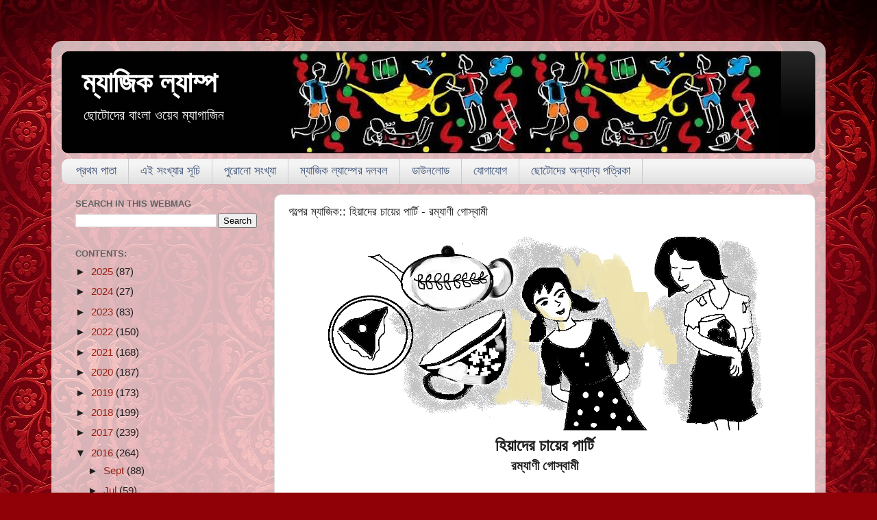

--- FILE ---
content_type: text/html; charset=UTF-8
request_url: https://www.magiclamp.net.in/2016/01/blog-post_36.html
body_size: 25637
content:
<!DOCTYPE html>
<html class='v2' dir='ltr' lang='en-GB'>
<head>
<link href='https://www.blogger.com/static/v1/widgets/335934321-css_bundle_v2.css' rel='stylesheet' type='text/css'/>
<meta content='width=1100' name='viewport'/>
<meta content='text/html; charset=UTF-8' http-equiv='Content-Type'/>
<meta content='blogger' name='generator'/>
<link href='https://www.magiclamp.net.in/favicon.ico' rel='icon' type='image/x-icon'/>
<link href='https://www.magiclamp.net.in/2016/01/blog-post_36.html' rel='canonical'/>
<link rel="alternate" type="application/atom+xml" title="ম&#2509;য&#2494;জ&#2495;ক ল&#2509;য&#2494;ম&#2509;প - Atom" href="https://www.magiclamp.net.in/feeds/posts/default" />
<link rel="alternate" type="application/rss+xml" title="ম&#2509;য&#2494;জ&#2495;ক ল&#2509;য&#2494;ম&#2509;প - RSS" href="https://www.magiclamp.net.in/feeds/posts/default?alt=rss" />
<link rel="service.post" type="application/atom+xml" title="ম&#2509;য&#2494;জ&#2495;ক ল&#2509;য&#2494;ম&#2509;প - Atom" href="https://www.blogger.com/feeds/7872395614953048225/posts/default" />

<link rel="alternate" type="application/atom+xml" title="ম&#2509;য&#2494;জ&#2495;ক ল&#2509;য&#2494;ম&#2509;প - Atom" href="https://www.magiclamp.net.in/feeds/4440997020031208267/comments/default" />
<!--Can't find substitution for tag [blog.ieCssRetrofitLinks]-->
<link href='https://blogger.googleusercontent.com/img/b/R29vZ2xl/AVvXsEi4LnJ6uT72DSJJs08rkRX7Ho7yAOtIbfY_AH3lc6ZYg_fGfcLoHVTS8YthD4MX5hwi88LIK-4lwvLyUi7VI1mwx_Ij-Jg8aFNicnTvIhDKhSP-Ezw2Md8EgJ-64bR1zS1aEtAlIyl2fwI/s640/hiyader+chayer+party+web.png' rel='image_src'/>
<meta content='https://www.magiclamp.net.in/2016/01/blog-post_36.html' property='og:url'/>
<meta content='গল্পের ম্যাজিক:: হিয়াদের চায়ের পার্টি - রম্যাণী গোস্বামী' property='og:title'/>
<meta content='Bengali Web Magazine for Children and Young Adults.' property='og:description'/>
<meta content='https://blogger.googleusercontent.com/img/b/R29vZ2xl/AVvXsEi4LnJ6uT72DSJJs08rkRX7Ho7yAOtIbfY_AH3lc6ZYg_fGfcLoHVTS8YthD4MX5hwi88LIK-4lwvLyUi7VI1mwx_Ij-Jg8aFNicnTvIhDKhSP-Ezw2Md8EgJ-64bR1zS1aEtAlIyl2fwI/w1200-h630-p-k-no-nu/hiyader+chayer+party+web.png' property='og:image'/>
<title>ম&#2509;য&#2494;জ&#2495;ক ল&#2509;য&#2494;ম&#2509;প: গল&#2509;প&#2503;র ম&#2509;য&#2494;জ&#2495;ক:: হ&#2495;য়&#2494;দ&#2503;র চ&#2494;য়&#2503;র প&#2494;র&#2509;ট&#2495; - রম&#2509;য&#2494;ণ&#2496; গ&#2507;স&#2509;ব&#2494;ম&#2496;</title>
<style id='page-skin-1' type='text/css'><!--
/*-----------------------------------------------
Blogger Template Style
Name:     Picture Window
Designer: Blogger
URL:      www.blogger.com
----------------------------------------------- */
/* Content
----------------------------------------------- */
body {
font: normal normal 17px Arial, Tahoma, Helvetica, FreeSans, sans-serif;
color: #1e1e1e;
background: #900007 url(https://themes.googleusercontent.com/image?id=1zbjdiDPtdDm6XJkYOXd5TPa4lqoEV1Z-_QVpFEifR37-l3LBTgGkyVdHnRTWHBVu_7HN) repeat fixed top center /* Credit: caracterdesign (http://www.istockphoto.com/portfolio/caracterdesign?platform=blogger) */;
}
html body .region-inner {
min-width: 0;
max-width: 100%;
width: auto;
}
.content-outer {
font-size: 90%;
}
a:link {
text-decoration:none;
color: #992211;
}
a:visited {
text-decoration:none;
color: #771100;
}
a:hover {
text-decoration:underline;
color: #d52c1f;
}
.content-outer {
background: transparent url(//www.blogblog.com/1kt/transparent/white80.png) repeat scroll top left;
-moz-border-radius: 15px;
-webkit-border-radius: 15px;
-goog-ms-border-radius: 15px;
border-radius: 15px;
-moz-box-shadow: 0 0 3px rgba(0, 0, 0, .15);
-webkit-box-shadow: 0 0 3px rgba(0, 0, 0, .15);
-goog-ms-box-shadow: 0 0 3px rgba(0, 0, 0, .15);
box-shadow: 0 0 3px rgba(0, 0, 0, .15);
margin: 30px auto;
}
.content-inner {
padding: 15px;
}
/* Header
----------------------------------------------- */
.header-outer {
background: #000000 url(//www.blogblog.com/1kt/transparent/header_gradient_shade.png) repeat-x scroll top left;
_background-image: none;
color: #ffffff;
-moz-border-radius: 10px;
-webkit-border-radius: 10px;
-goog-ms-border-radius: 10px;
border-radius: 10px;
}
.Header img, .Header #header-inner {
-moz-border-radius: 10px;
-webkit-border-radius: 10px;
-goog-ms-border-radius: 10px;
border-radius: 10px;
}
.header-inner .Header .titlewrapper,
.header-inner .Header .descriptionwrapper {
padding-left: 30px;
padding-right: 30px;
}
.Header h1 {
font: normal bold 42px Arial, Tahoma, Helvetica, FreeSans, sans-serif;
text-shadow: 1px 1px 3px rgba(0, 0, 0, 0.3);
}
.Header h1 a {
color: #ffffff;
}
.Header .description {
font-size: 130%;
}
/* Tabs
----------------------------------------------- */
.tabs-inner {
margin: .5em 0 0;
padding: 0;
}
.tabs-inner .section {
margin: 0;
}
.tabs-inner .widget ul {
padding: 0;
background: #f4f4f4 url(//www.blogblog.com/1kt/transparent/tabs_gradient_shade.png) repeat scroll bottom;
-moz-border-radius: 10px;
-webkit-border-radius: 10px;
-goog-ms-border-radius: 10px;
border-radius: 10px;
}
.tabs-inner .widget li {
border: none;
}
.tabs-inner .widget li a {
display: inline-block;
padding: .5em 1em;
margin-right: 0;
color: #3c5177;
font: normal normal 17px Arial, Tahoma, Helvetica, FreeSans, sans-serif;
-moz-border-radius: 0 0 0 0;
-webkit-border-top-left-radius: 0;
-webkit-border-top-right-radius: 0;
-goog-ms-border-radius: 0 0 0 0;
border-radius: 0 0 0 0;
background: transparent none no-repeat scroll top left;
border-right: 1px solid #cbcbcb;
}
.tabs-inner .widget li:first-child a {
padding-left: 1.25em;
-moz-border-radius-topleft: 10px;
-moz-border-radius-bottomleft: 10px;
-webkit-border-top-left-radius: 10px;
-webkit-border-bottom-left-radius: 10px;
-goog-ms-border-top-left-radius: 10px;
-goog-ms-border-bottom-left-radius: 10px;
border-top-left-radius: 10px;
border-bottom-left-radius: 10px;
}
.tabs-inner .widget li.selected a,
.tabs-inner .widget li a:hover {
position: relative;
z-index: 1;
background: #e1ffef url(//www.blogblog.com/1kt/transparent/tabs_gradient_shade.png) repeat scroll bottom;
color: #B51200;
-moz-box-shadow: 0 0 0 rgba(0, 0, 0, .15);
-webkit-box-shadow: 0 0 0 rgba(0, 0, 0, .15);
-goog-ms-box-shadow: 0 0 0 rgba(0, 0, 0, .15);
box-shadow: 0 0 0 rgba(0, 0, 0, .15);
}
/* Headings
----------------------------------------------- */
h2 {
font: bold normal 13px Arial, Tahoma, Helvetica, FreeSans, sans-serif;
text-transform: uppercase;
color: #626262;
margin: .5em 0;
}
/* Main
----------------------------------------------- */
.main-outer {
background: transparent none repeat scroll top center;
-moz-border-radius: 0 0 0 0;
-webkit-border-top-left-radius: 0;
-webkit-border-top-right-radius: 0;
-webkit-border-bottom-left-radius: 0;
-webkit-border-bottom-right-radius: 0;
-goog-ms-border-radius: 0 0 0 0;
border-radius: 0 0 0 0;
-moz-box-shadow: 0 0 0 rgba(0, 0, 0, .15);
-webkit-box-shadow: 0 0 0 rgba(0, 0, 0, .15);
-goog-ms-box-shadow: 0 0 0 rgba(0, 0, 0, .15);
box-shadow: 0 0 0 rgba(0, 0, 0, .15);
}
.main-inner {
padding: 15px 5px 20px;
}
.main-inner .column-center-inner {
padding: 0 0;
}
.main-inner .column-left-inner {
padding-left: 0;
}
.main-inner .column-right-inner {
padding-right: 0;
}
/* Posts
----------------------------------------------- */
h3.post-title {
margin: 0;
font: normal normal 17px Arial, Tahoma, Helvetica, FreeSans, sans-serif;
}
.comments h4 {
margin: 1em 0 0;
font: normal normal 17px Arial, Tahoma, Helvetica, FreeSans, sans-serif;
}
.date-header span {
color: #1e1e1e;
}
.post-outer {
background-color: #ffffff;
border: solid 1px #dcdcdc;
-moz-border-radius: 10px;
-webkit-border-radius: 10px;
border-radius: 10px;
-goog-ms-border-radius: 10px;
padding: 15px 20px;
margin: 0 -20px 20px;
}
.post-body {
line-height: 1.4;
font-size: 110%;
position: relative;
}
.post-header {
margin: 0 0 1.5em;
color: #979797;
line-height: 1.6;
}
.post-footer {
margin: .5em 0 0;
color: #979797;
line-height: 1.6;
}
#blog-pager {
font-size: 140%
}
#comments .comment-author {
padding-top: 1.5em;
border-top: dashed 1px #ccc;
border-top: dashed 1px rgba(128, 128, 128, .5);
background-position: 0 1.5em;
}
#comments .comment-author:first-child {
padding-top: 0;
border-top: none;
}
.avatar-image-container {
margin: .2em 0 0;
}
/* Comments
----------------------------------------------- */
.comments .comments-content .icon.blog-author {
background-repeat: no-repeat;
background-image: url([data-uri]);
}
.comments .comments-content .loadmore a {
border-top: 1px solid #d52c1f;
border-bottom: 1px solid #d52c1f;
}
.comments .continue {
border-top: 2px solid #d52c1f;
}
/* Widgets
----------------------------------------------- */
.widget ul, .widget #ArchiveList ul.flat {
padding: 0;
list-style: none;
}
.widget ul li, .widget #ArchiveList ul.flat li {
border-top: dashed 1px #ccc;
border-top: dashed 1px rgba(128, 128, 128, .5);
}
.widget ul li:first-child, .widget #ArchiveList ul.flat li:first-child {
border-top: none;
}
.widget .post-body ul {
list-style: disc;
}
.widget .post-body ul li {
border: none;
}
/* Footer
----------------------------------------------- */
.footer-outer {
color:#ededed;
background: transparent url(https://resources.blogblog.com/blogblog/data/1kt/transparent/black50.png) repeat scroll top left;
-moz-border-radius: 10px 10px 10px 10px;
-webkit-border-top-left-radius: 10px;
-webkit-border-top-right-radius: 10px;
-webkit-border-bottom-left-radius: 10px;
-webkit-border-bottom-right-radius: 10px;
-goog-ms-border-radius: 10px 10px 10px 10px;
border-radius: 10px 10px 10px 10px;
-moz-box-shadow: 0 0 0 rgba(0, 0, 0, .15);
-webkit-box-shadow: 0 0 0 rgba(0, 0, 0, .15);
-goog-ms-box-shadow: 0 0 0 rgba(0, 0, 0, .15);
box-shadow: 0 0 0 rgba(0, 0, 0, .15);
}
.footer-inner {
padding: 10px 5px 20px;
}
.footer-outer a {
color: #fff9dc;
}
.footer-outer a:visited {
color: #cbc297;
}
.footer-outer a:hover {
color: #ffffff;
}
.footer-outer .widget h2 {
color: #bababa;
}
/* Mobile
----------------------------------------------- */
html body.mobile {
height: auto;
}
html body.mobile {
min-height: 480px;
background-size: 100% auto;
}
.mobile .body-fauxcolumn-outer {
background: transparent none repeat scroll top left;
}
html .mobile .mobile-date-outer, html .mobile .blog-pager {
border-bottom: none;
background: transparent none repeat scroll top center;
margin-bottom: 10px;
}
.mobile .date-outer {
background: transparent none repeat scroll top center;
}
.mobile .header-outer, .mobile .main-outer,
.mobile .post-outer, .mobile .footer-outer {
-moz-border-radius: 0;
-webkit-border-radius: 0;
-goog-ms-border-radius: 0;
border-radius: 0;
}
.mobile .content-outer,
.mobile .main-outer,
.mobile .post-outer {
background: inherit;
border: none;
}
.mobile .content-outer {
font-size: 100%;
}
.mobile-link-button {
background-color: #992211;
}
.mobile-link-button a:link, .mobile-link-button a:visited {
color: #ffffff;
}
.mobile-index-contents {
color: #1e1e1e;
}
.mobile .tabs-inner .PageList .widget-content {
background: #e1ffef url(//www.blogblog.com/1kt/transparent/tabs_gradient_shade.png) repeat scroll bottom;
color: #B51200;
}
.mobile .tabs-inner .PageList .widget-content .pagelist-arrow {
border-left: 1px solid #cbcbcb;
}
#navbar-iframe {
margin-left:-710px;
}
--></style>
<style id='template-skin-1' type='text/css'><!--
body {
min-width: 1130px;
}
.content-outer, .content-fauxcolumn-outer, .region-inner {
min-width: 1130px;
max-width: 1130px;
_width: 1130px;
}
.main-inner .columns {
padding-left: 310px;
padding-right: 0px;
}
.main-inner .fauxcolumn-center-outer {
left: 310px;
right: 0px;
/* IE6 does not respect left and right together */
_width: expression(this.parentNode.offsetWidth -
parseInt("310px") -
parseInt("0px") + 'px');
}
.main-inner .fauxcolumn-left-outer {
width: 310px;
}
.main-inner .fauxcolumn-right-outer {
width: 0px;
}
.main-inner .column-left-outer {
width: 310px;
right: 100%;
margin-left: -310px;
}
.main-inner .column-right-outer {
width: 0px;
margin-right: -0px;
}
#layout {
min-width: 0;
}
#layout .content-outer {
min-width: 0;
width: 800px;
}
#layout .region-inner {
min-width: 0;
width: auto;
}
body#layout div.add_widget {
padding: 8px;
}
body#layout div.add_widget a {
margin-left: 32px;
}
--></style>
<style>
    body {background-image:url(https\:\/\/themes.googleusercontent.com\/image?id=1zbjdiDPtdDm6XJkYOXd5TPa4lqoEV1Z-_QVpFEifR37-l3LBTgGkyVdHnRTWHBVu_7HN);}
    
@media (max-width: 200px) { body {background-image:url(https\:\/\/themes.googleusercontent.com\/image?id=1zbjdiDPtdDm6XJkYOXd5TPa4lqoEV1Z-_QVpFEifR37-l3LBTgGkyVdHnRTWHBVu_7HN&options=w200);}}
@media (max-width: 400px) and (min-width: 201px) { body {background-image:url(https\:\/\/themes.googleusercontent.com\/image?id=1zbjdiDPtdDm6XJkYOXd5TPa4lqoEV1Z-_QVpFEifR37-l3LBTgGkyVdHnRTWHBVu_7HN&options=w400);}}
@media (max-width: 800px) and (min-width: 401px) { body {background-image:url(https\:\/\/themes.googleusercontent.com\/image?id=1zbjdiDPtdDm6XJkYOXd5TPa4lqoEV1Z-_QVpFEifR37-l3LBTgGkyVdHnRTWHBVu_7HN&options=w800);}}
@media (max-width: 1200px) and (min-width: 801px) { body {background-image:url(https\:\/\/themes.googleusercontent.com\/image?id=1zbjdiDPtdDm6XJkYOXd5TPa4lqoEV1Z-_QVpFEifR37-l3LBTgGkyVdHnRTWHBVu_7HN&options=w1200);}}
/* Last tag covers anything over one higher than the previous max-size cap. */
@media (min-width: 1201px) { body {background-image:url(https\:\/\/themes.googleusercontent.com\/image?id=1zbjdiDPtdDm6XJkYOXd5TPa4lqoEV1Z-_QVpFEifR37-l3LBTgGkyVdHnRTWHBVu_7HN&options=w1600);}}
  </style>
<script type='text/javascript'>
        (function(i,s,o,g,r,a,m){i['GoogleAnalyticsObject']=r;i[r]=i[r]||function(){
        (i[r].q=i[r].q||[]).push(arguments)},i[r].l=1*new Date();a=s.createElement(o),
        m=s.getElementsByTagName(o)[0];a.async=1;a.src=g;m.parentNode.insertBefore(a,m)
        })(window,document,'script','https://www.google-analytics.com/analytics.js','ga');
        ga('create', 'UA-68958599-1', 'auto', 'blogger');
        ga('blogger.send', 'pageview');
      </script>
<link href='https://www.blogger.com/dyn-css/authorization.css?targetBlogID=7872395614953048225&amp;zx=fac59fd3-8378-4253-8143-47a1c7a6fd4e' media='none' onload='if(media!=&#39;all&#39;)media=&#39;all&#39;' rel='stylesheet'/><noscript><link href='https://www.blogger.com/dyn-css/authorization.css?targetBlogID=7872395614953048225&amp;zx=fac59fd3-8378-4253-8143-47a1c7a6fd4e' rel='stylesheet'/></noscript>
<meta name='google-adsense-platform-account' content='ca-host-pub-1556223355139109'/>
<meta name='google-adsense-platform-domain' content='blogspot.com'/>

</head>
<body class='loading variant-shade'>
<div class='navbar no-items section' id='navbar' name='Navbar'>
</div>
<div class='body-fauxcolumns'>
<div class='fauxcolumn-outer body-fauxcolumn-outer'>
<div class='cap-top'>
<div class='cap-left'></div>
<div class='cap-right'></div>
</div>
<div class='fauxborder-left'>
<div class='fauxborder-right'></div>
<div class='fauxcolumn-inner'>
</div>
</div>
<div class='cap-bottom'>
<div class='cap-left'></div>
<div class='cap-right'></div>
</div>
</div>
</div>
<div class='content'>
<div class='content-fauxcolumns'>
<div class='fauxcolumn-outer content-fauxcolumn-outer'>
<div class='cap-top'>
<div class='cap-left'></div>
<div class='cap-right'></div>
</div>
<div class='fauxborder-left'>
<div class='fauxborder-right'></div>
<div class='fauxcolumn-inner'>
</div>
</div>
<div class='cap-bottom'>
<div class='cap-left'></div>
<div class='cap-right'></div>
</div>
</div>
</div>
<div class='content-outer'>
<div class='content-cap-top cap-top'>
<div class='cap-left'></div>
<div class='cap-right'></div>
</div>
<div class='fauxborder-left content-fauxborder-left'>
<div class='fauxborder-right content-fauxborder-right'></div>
<div class='content-inner'>
<header>
<div class='header-outer'>
<div class='header-cap-top cap-top'>
<div class='cap-left'></div>
<div class='cap-right'></div>
</div>
<div class='fauxborder-left header-fauxborder-left'>
<div class='fauxborder-right header-fauxborder-right'></div>
<div class='region-inner header-inner'>
<div class='header section' id='header' name='Header'><div class='widget Header' data-version='1' id='Header1'>
<div id='header-inner' style='background-image: url("https://blogger.googleusercontent.com/img/b/R29vZ2xl/AVvXsEiBKrmwYWOoxCH6SBsUDZ8SCoJLdzIeDBPglmiElCmsqK4fYRndVeIh7_btsk-0cPe-hX6aDz9Ra1DyEsVx8G6bWEVevfYG9aa-58RmhZ6VExg61wR8bEJLOvVL4idYoYV2fR0TeqTu3ZY/s1050-r/Header3.jpg"); background-position: left; min-height: 149px; _height: 149px; background-repeat: no-repeat; '>
<div class='titlewrapper' style='background: transparent'>
<h1 class='title' style='background: transparent; border-width: 0px'>
<a href='https://www.magiclamp.net.in/'>
ম&#2509;য&#2494;জ&#2495;ক ল&#2509;য&#2494;ম&#2509;প
</a>
</h1>
</div>
<div class='descriptionwrapper'>
<p class='description'><span>ছ&#2507;ট&#2507;দ&#2503;র ব&#2494;&#2434;ল&#2494; ওয়&#2503;ব ম&#2509;য&#2494;গ&#2494;জ&#2495;ন</span></p>
</div>
</div>
</div></div>
</div>
</div>
<div class='header-cap-bottom cap-bottom'>
<div class='cap-left'></div>
<div class='cap-right'></div>
</div>
</div>
</header>
<div class='tabs-outer'>
<div class='tabs-cap-top cap-top'>
<div class='cap-left'></div>
<div class='cap-right'></div>
</div>
<div class='fauxborder-left tabs-fauxborder-left'>
<div class='fauxborder-right tabs-fauxborder-right'></div>
<div class='region-inner tabs-inner'>
<div class='tabs section' id='crosscol' name='Cross-column'><div class='widget PageList' data-version='1' id='PageList1'>
<div class='widget-content'>
<ul>
<li>
<a href='https://www.magiclamp.net.in/'>প&#2509;রথম প&#2494;ত&#2494;</a>
</li>
<li>
<a href='https://www.magiclamp.net.in/p/blog-page_63.html'>এই স&#2434;খ&#2509;য&#2494;র স&#2498;চ&#2495;</a>
</li>
<li>
<a href='http://www.magiclamp.net.in/p/blog-page_70.html'>প&#2497;র&#2507;ন&#2507; স&#2434;খ&#2509;য&#2494;</a>
</li>
<li>
<a href='https://www.magiclamp.net.in/p/blog-page_9.html'>ম&#2509;য&#2494;জ&#2495;ক ল&#2509;য&#2494;ম&#2509;প&#2503;র দলবল</a>
</li>
<li>
<a href='http://www.magiclamp.net.in/p/blog-page_45.html'>ড&#2494;উনল&#2507;ড</a>
</li>
<li>
<a href='http://www.magiclamp.net.in/p/blog-page_4.html'>য&#2507;গ&#2494;য&#2507;গ</a>
</li>
<li>
<a href='http://www.magiclamp.net.in/p/blog-page_10.html'>ছ&#2507;ট&#2507;দ&#2503;র অন&#2509;য&#2494;ন&#2509;য পত&#2509;র&#2495;ক&#2494;</a>
</li>
</ul>
<div class='clear'></div>
</div>
</div></div>
<div class='tabs no-items section' id='crosscol-overflow' name='Cross-Column 2'></div>
</div>
</div>
<div class='tabs-cap-bottom cap-bottom'>
<div class='cap-left'></div>
<div class='cap-right'></div>
</div>
</div>
<div class='main-outer'>
<div class='main-cap-top cap-top'>
<div class='cap-left'></div>
<div class='cap-right'></div>
</div>
<div class='fauxborder-left main-fauxborder-left'>
<div class='fauxborder-right main-fauxborder-right'></div>
<div class='region-inner main-inner'>
<div class='columns fauxcolumns'>
<div class='fauxcolumn-outer fauxcolumn-center-outer'>
<div class='cap-top'>
<div class='cap-left'></div>
<div class='cap-right'></div>
</div>
<div class='fauxborder-left'>
<div class='fauxborder-right'></div>
<div class='fauxcolumn-inner'>
</div>
</div>
<div class='cap-bottom'>
<div class='cap-left'></div>
<div class='cap-right'></div>
</div>
</div>
<div class='fauxcolumn-outer fauxcolumn-left-outer'>
<div class='cap-top'>
<div class='cap-left'></div>
<div class='cap-right'></div>
</div>
<div class='fauxborder-left'>
<div class='fauxborder-right'></div>
<div class='fauxcolumn-inner'>
</div>
</div>
<div class='cap-bottom'>
<div class='cap-left'></div>
<div class='cap-right'></div>
</div>
</div>
<div class='fauxcolumn-outer fauxcolumn-right-outer'>
<div class='cap-top'>
<div class='cap-left'></div>
<div class='cap-right'></div>
</div>
<div class='fauxborder-left'>
<div class='fauxborder-right'></div>
<div class='fauxcolumn-inner'>
</div>
</div>
<div class='cap-bottom'>
<div class='cap-left'></div>
<div class='cap-right'></div>
</div>
</div>
<!-- corrects IE6 width calculation -->
<div class='columns-inner'>
<div class='column-center-outer'>
<div class='column-center-inner'>
<div class='main section' id='main' name='Main'><div class='widget Blog' data-version='1' id='Blog1'>
<div class='blog-posts hfeed'>

          <div class="date-outer">
        

          <div class="date-posts">
        
<div class='post-outer'>
<div class='post hentry uncustomized-post-template' itemprop='blogPost' itemscope='itemscope' itemtype='http://schema.org/BlogPosting'>
<meta content='https://blogger.googleusercontent.com/img/b/R29vZ2xl/AVvXsEi4LnJ6uT72DSJJs08rkRX7Ho7yAOtIbfY_AH3lc6ZYg_fGfcLoHVTS8YthD4MX5hwi88LIK-4lwvLyUi7VI1mwx_Ij-Jg8aFNicnTvIhDKhSP-Ezw2Md8EgJ-64bR1zS1aEtAlIyl2fwI/s640/hiyader+chayer+party+web.png' itemprop='image_url'/>
<meta content='7872395614953048225' itemprop='blogId'/>
<meta content='4440997020031208267' itemprop='postId'/>
<a name='4440997020031208267'></a>
<h3 class='post-title entry-title' itemprop='name'>
গল&#2509;প&#2503;র ম&#2509;য&#2494;জ&#2495;ক:: হ&#2495;য়&#2494;দ&#2503;র চ&#2494;য়&#2503;র প&#2494;র&#2509;ট&#2495; - রম&#2509;য&#2494;ণ&#2496; গ&#2507;স&#2509;ব&#2494;ম&#2496;
</h3>
<div class='post-header'>
<div class='post-header-line-1'></div>
</div>
<div class='post-body entry-content' id='post-body-4440997020031208267' itemprop='description articleBody'>
<div dir="ltr" style="text-align: left;" trbidi="on">
<div dir="ltr" style="text-align: left;" trbidi="on">
<div class="separator" style="clear: both; text-align: center;">
<img border="0" height="286" src="https://blogger.googleusercontent.com/img/b/R29vZ2xl/AVvXsEi4LnJ6uT72DSJJs08rkRX7Ho7yAOtIbfY_AH3lc6ZYg_fGfcLoHVTS8YthD4MX5hwi88LIK-4lwvLyUi7VI1mwx_Ij-Jg8aFNicnTvIhDKhSP-Ezw2Md8EgJ-64bR1zS1aEtAlIyl2fwI/s640/hiyader+chayer+party+web.png" width="640" /></div>
<div align="center" class="MsoNormal" style="margin-bottom: 0.0001pt; text-align: center;">
<b><span lang="BN" style="font-family: &quot;kalpurush&quot;; font-size: 18.0pt;">হ&#2495;য়&#2494;দ&#2503;র চ&#2494;য়&#2503;র প&#2494;র&#2509;ট&#2495;</span></b><b><span lang="BN-BD" style="font-family: &quot;kalpurush&quot;; font-size: 18.0pt;"><o:p></o:p></span></b></div>
<div align="center" class="MsoNormal" style="margin-bottom: 0.0001pt; text-align: center;">
<b><span lang="BN" style="font-family: &quot;kalpurush&quot;; font-size: 14.0pt;">রম&#2509;য&#2494;ণ&#2496; গ&#2507;স&#2509;ব&#2494;ম&#2496;</span></b><b><span style="font-family: &quot;kalpurush&quot;; font-size: 14.0pt;"><o:p></o:p></span></b></div>
<div align="center" class="MsoNormal" style="margin-bottom: 0.0001pt; text-align: center;">
<br /></div>
<div class="MsoNormal" style="margin-bottom: 0.0001pt; text-align: justify; text-indent: 0.5in;">
<span lang="BN" style="font-family: &quot;kalpurush&quot;; font-size: 14.0pt;">হ&#2495;য়&#2494;র ম&#2494;থ&#2494;য় ইদ&#2494;ন&#2496;&#2434; ভ&#2498;ত চ&#2503;প&#2503;ছ&#2503; প&#2494;র&#2509;ট&#2495; কর&#2494;র</span><span lang="HI" style="font-family: &quot;mangal&quot;; font-size: 14.0pt;">&#2404;</span><span lang="HI" style="font-family: &quot;kalpurush&quot;; font-size: 14.0pt;"> </span><span lang="BN" style="font-family: &quot;kalpurush&quot;; font-size: 14.0pt;">প&#2509;রত&#2509;য&#2503;ক বছর য&#2503;মন জন&#2509;ম দ&#2495;ন&#2503;র দ&#2495;নট&#2495;ত&#2503; হয়</span><span style="font-family: &quot;kalpurush&quot;; font-size: 14.0pt;">, <span lang="BN">স&#2503;ই এক ক&#2503;ক ক&#2494;ট&#2494;</span>, <span lang="BN">স&#2503;ই ব&#2503;ল&#2497;ন ফ&#2507;ল&#2494;ন&#2507;</span>, <span lang="BN">ব&#2494;র&#2509;থড&#2503; গ&#2495;ফট প&#2494;ওয়&#2494;</span>, <span lang="BN">ল&#2497;চ&#2495; প&#2494;য়&#2503;স ম&#2494;&#2434;স</span> &#8211; <span lang="BN">স&#2503;সব নয় ক&#2495;ন&#2509;ত&#2497;</span>! <span lang="BN">ওই য&#2503; বড়র&#2494; য&#2503;রকম ম&#2494;ঝ&#2503; মধ&#2509;য&#2503; কর&#2503; ন&#2494;</span>? <span lang="BN">স&#2503;রকম আর ক&#2496;</span></span><span lang="HI" style="font-family: &quot;mangal&quot;; font-size: 14.0pt;">&#2404;</span><span lang="HI" style="font-family: &quot;kalpurush&quot;; font-size: 14.0pt;"> </span><span lang="BN" style="font-family: &quot;kalpurush&quot;; font-size: 14.0pt;">চ&#2494;র প&#2494;&#2433;চ জন ইস&#2509;ক&#2497;ল&#2503;র বন&#2509;ধ&#2497;র&#2494; আসব&#2503;</span><span lang="HI" style="font-family: &quot;mangal&quot;; font-size: 14.0pt;">&#2404;</span><span lang="HI" style="font-family: &quot;kalpurush&quot;; font-size: 14.0pt;"> </span><span lang="BN" style="font-family: &quot;kalpurush&quot;; font-size: 14.0pt;">এমন&#2495;ই</span><span lang="HI" style="font-family: &quot;mangal&quot;; font-size: 14.0pt;">&#2404;</span><span lang="HI" style="font-family: &quot;kalpurush&quot;; font-size: 14.0pt;"> </span><span lang="BN" style="font-family: &quot;kalpurush&quot;; font-size: 14.0pt;">অন&#2503;ক হই হ&#2497;ল&#2509;ল&#2507;ড় হব&#2503;</span><span lang="HI" style="font-family: &quot;mangal&quot;; font-size: 14.0pt;">&#2404;</span><span lang="HI" style="font-family: &quot;kalpurush&quot;; font-size: 14.0pt;"> </span><span lang="BN" style="font-family: &quot;kalpurush&quot;; font-size: 14.0pt;">কত&#2509;ত মজ&#2494;</span><span style="font-family: &quot;kalpurush&quot;; font-size: 14.0pt;">! <span lang="BN">খ&#2494;ওয়&#2494; দ&#2494;ওয়&#2494;ও হব&#2503; ইচ&#2509;ছ&#2503; মতন</span></span><span lang="HI" style="font-family: &quot;mangal&quot;; font-size: 14.0pt;">&#2404;</span><span lang="HI" style="font-family: &quot;kalpurush&quot;; font-size: 14.0pt;"> </span><span lang="BN" style="font-family: &quot;kalpurush&quot;; font-size: 14.0pt;">তব&#2503; চ&#2494; ক&#2495;ন&#2509;ত&#2497; চ&#2494;</span><span style="font-family: &quot;kalpurush&quot;; font-size: 14.0pt;">-<span lang="BN">ই</span></span><span lang="HI" style="font-family: &quot;mangal&quot;; font-size: 14.0pt;">&#2404;</span><span lang="HI" style="font-family: &quot;kalpurush&quot;; font-size: 14.0pt;"> </span><span lang="BN" style="font-family: &quot;kalpurush&quot;; font-size: 14.0pt;">সদ&#2509;য সদ&#2509;য চ&#2494; খ&#2503;ত&#2503; শ&#2495;খ&#2503;ছ&#2503; ওর&#2494; সব&#2494;ই</span><span lang="HI" style="font-family: &quot;mangal&quot;; font-size: 14.0pt;">&#2404;</span><span lang="HI" style="font-family: &quot;kalpurush&quot;; font-size: 14.0pt;"> </span><span lang="BN" style="font-family: &quot;kalpurush&quot;; font-size: 14.0pt;">স&#2497;ন&#2509;দর স&#2497;ন&#2509;দর চ&#2496;ন&#2503;ম&#2494;ট&#2495;র ক&#2494;প&#2503; ফ&#2497;ল ত&#2507;ল&#2494; ট&#2495; পট থ&#2503;ক&#2503; ন&#2495;জ&#2503;র হ&#2494;ত&#2503; ঢ&#2503;ল&#2503; দ&#2503;ব&#2503; চ&#2494; ও ওর বন&#2509;ধ&#2497;দ&#2503;রক&#2503;</span><span lang="HI" style="font-family: &quot;mangal&quot;; font-size: 14.0pt;">&#2404;</span><span lang="HI" style="font-family: &quot;kalpurush&quot;; font-size: 14.0pt;"> </span><span lang="BN" style="font-family: &quot;kalpurush&quot;; font-size: 14.0pt;">ধ&#2496;র&#2503; ধ&#2496;র&#2503; ফ&#2497;&#2433; দ&#2495;য়&#2503; ক&#2494;প&#2503; চ&#2497;ম&#2497;ক দ&#2503;ব&#2503; সব&#2494;ই</span><span lang="HI" style="font-family: &quot;mangal&quot;; font-size: 14.0pt;">&#2404;</span><span lang="HI" style="font-family: &quot;kalpurush&quot;; font-size: 14.0pt;"> </span><span lang="BN" style="font-family: &quot;kalpurush&quot;; font-size: 14.0pt;">এক&#2509;ক&#2503;ব&#2494;র&#2503; বড়দ&#2503;র মত</span><span lang="HI" style="font-family: &quot;mangal&quot;; font-size: 14.0pt;">&#2404;</span><span lang="HI" style="font-family: &quot;kalpurush&quot;; font-size: 14.0pt;"> </span><span lang="BN" style="font-family: &quot;kalpurush&quot;; font-size: 14.0pt;">আহ</span><span style="font-family: &quot;kalpurush&quot;; font-size: 14.0pt;">, <span lang="BN">ভ&#2494;বত&#2503;ই য&#2503; ক&#2496; উত&#2509;ত&#2503;জন&#2494; হচ&#2509;ছ&#2503; ত&#2494; আর ক&#2503;মন কর&#2503; ব&#2507;ঝ&#2494;ব&#2503; হ&#2495;য়&#2494; সব&#2494;ইক&#2503;</span></span><span lang="HI" style="font-family: &quot;mangal&quot;; font-size: 14.0pt;">&#2404;</span><span style="font-family: &quot;kalpurush&quot;; font-size: 14.0pt;"><o:p></o:p></span></div>
<div class="MsoNormal" style="margin-bottom: 0.0001pt; text-align: justify; text-indent: 0.5in;">
<span lang="BN" style="font-family: &quot;kalpurush&quot;; font-size: 14.0pt;">স&#2497;তর&#2494;&#2434; পর&#2503;র দ&#2495;ন ইস&#2509;ক&#2497;ল&#2503; ট&#2495;ফ&#2495;ন&#2503;র ঘণ&#2509;ট&#2494; পড়&#2494; ম&#2494;ত&#2509;র খ&#2503;ল&#2494;র ম&#2494;ঠ&#2503; জম&#2494;য়&#2503;ত হল ক&#2509;ল&#2494;স স&#2495;ক&#2509;স&#2503;র প&#2494;&#2433;চ বন&#2509;ধ&#2497;</span><span lang="HI" style="font-family: &quot;mangal&quot;; font-size: 14.0pt;">&#2404;</span><span lang="HI" style="font-family: &quot;kalpurush&quot;; font-size: 14.0pt;"> </span><span lang="BN" style="font-family: &quot;kalpurush&quot;; font-size: 14.0pt;">তন&#2509;ময়</span><span style="font-family: &quot;kalpurush&quot;; font-size: 14.0pt;">, <span lang="BN">র&#2507;হণ</span>, <span lang="BN">অর&#2509;কম&#2495;ত&#2509;র&#2494;</span>, <span lang="BN">স&#2494;য়&#2503;র&#2496; আর ও</span></span><span lang="HI" style="font-family: &quot;mangal&quot;; font-size: 14.0pt;">&#2404;</span><span lang="HI" style="font-family: &quot;kalpurush&quot;; font-size: 14.0pt;"> </span><span lang="BN" style="font-family: &quot;kalpurush&quot;; font-size: 14.0pt;">খ&#2494;ন&#2495;কক&#2509;ষণ ক&#2509;য&#2494;চর ম&#2509;য&#2494;চর&#2503;র পর ভ&#2503;ন&#2497; ঠ&#2495;ক হল হ&#2495;য়&#2494;দ&#2503;র ব&#2494;ড়&#2495;ই&#2404; অবশ&#2509;য এই ন&#2495;য়&#2503;ই এক&#2509;ষ&#2497;ণ&#2495; প&#2509;র&#2494;য় ম&#2497;খ দ&#2503;খ&#2494;দ&#2503;খ&#2495; বন&#2509;ধ হয়&#2503; য&#2494;চ&#2509;ছ&#2495;ল প&#2494;&#2433;চ জন&#2503;র&#2404; সব&#2494;র ইচ&#2509;ছ&#2503; ন&#2495;জ&#2503;র ব&#2494;ড়&#2495;ত&#2503;ই হ&#2507;ক চ&#2494;য়&#2503;র প&#2494;র&#2509;ট&#2495;&#2404; ক&#2495;ন&#2509;ত&#2497; ওসব আবদ&#2494;র করল&#2503; চলব&#2503;? হ&#2497; হ&#2497; ব&#2494;ব&#2494;, প&#2509;ল&#2509;য&#2494;নট&#2494; ব&#2503;ড়&#2495;য়&#2503;ছ&#2503; ক&#2494;র ম&#2494;থ&#2494; থ&#2503;ক&#2503;? স&#2503;ট&#2494; দ&#2503;খত&#2503; হব&#2503; ন&#2494;? য&#2494;ই হ&#2507;ক, ন&#2503;ক&#2509;সট হল দ&#2495;নক&#2509;ষণ স&#2509;থ&#2495;র কর&#2494;&#2404; ত&#2494; স&#2503; ত&#2507; আর ব&#2494;ড়&#2495;র অন&#2497;মত&#2495; ছ&#2494;ড়&#2494; কর&#2494; য&#2494;ব&#2503; ন&#2494;&#2404; ত&#2494;ই অগত&#2509;য&#2494; ম&#2497;খ ট&#2497;খ ম&#2497;ছ&#2503; ভ&#2494;লম&#2494;ন&#2497;ষ&#2503;র মত সব&#2494;ই গ&#2495;য়&#2503; বসল ম&#2509;য&#2494;থস ক&#2509;ল&#2494;স&#2503;&#2404; তব&#2503; আর&#2503;কট&#2494; জ&#2495;ন&#2495;সও ঠ&#2495;ক কর&#2503;ছ&#2503; ওর&#2494; সব&#2494;ই ম&#2495;ল&#2503;&#2404; এট&#2494; বল&#2503;ছ&#2503; অবশ&#2509;য অর&#2509;কম&#2495;ত&#2509;র&#2494;&#2404; ওর&#2494; প&#2509;রত&#2509;য&#2503;ক&#2503; ন&#2495;জ&#2503;দ&#2503;র ব&#2494;ড়&#2495; থ&#2503;ক&#2503; ক&#2495;ছ&#2497; ন&#2494; ক&#2495;ছ&#2497; স&#2509;ন&#2509;য&#2494;ক&#2509;স ব&#2494;ন&#2495;য়&#2503; ন&#2495;য়&#2503; আসব&#2503; ওই দ&#2495;নট&#2495;ত&#2503;&#2404; ওর ম&#2494;য়&#2503;দ&#2503;র ক&#2495;ট&#2495; প&#2494;র&#2509;ট&#2495;ত&#2503;ও ন&#2494;ক&#2495; এমন ব&#2509;য&#2494;প&#2494;রই হয়&#2404; ব&#2495;জ&#2509;ঞ&#2503;র মত ম&#2497;খ কর&#2503; জ&#2494;ন&#2495;য়&#2503;ছ&#2503; অর&#2509;কম&#2495;ত&#2509;র&#2494;&#2404;</span><span style="font-family: &quot;kalpurush&quot;; font-size: 14.0pt;"><o:p></o:p></span></div>
<div class="MsoNormal" style="margin-bottom: 0.0001pt; text-align: justify; text-indent: 0.5in;">
<span lang="BN" style="font-family: &quot;kalpurush&quot;; font-size: 14.0pt;">ব&#2494;ড়&#2495;ত&#2503; অবশ&#2509;য ক&#2507;ন</span><span lang="BN-BD" style="font-family: &quot;kalpurush&quot;; font-size: 14.0pt;">ও</span><span lang="BN" style="font-family: &quot;kalpurush&quot;; font-size: 14.0pt;"> সমস&#2509;য&#2494;ই হল ন&#2494; হ&#2495;য়&#2494;র প&#2509;রস&#2509;ত&#2494;ব&#2503;</span><span lang="HI" style="font-family: &quot;mangal&quot;; font-size: 14.0pt;">&#2404; </span><span lang="BN" style="font-family: &quot;kalpurush&quot;; font-size: 14.0pt;">বর&#2434; ব&#2494;ব&#2494; ত&#2507; খ&#2497;বই উৎস&#2494;হ দ&#2503;খ&#2494;ল&#2503;ন</span><span lang="HI" style="font-family: &quot;mangal&quot;; font-size: 14.0pt;">&#2404; </span><span lang="BN" style="font-family: &quot;kalpurush&quot;; font-size: 14.0pt;">ম&#2494; ব&#2503;চ&#2494;র&#2495; এক&#2503; প&#2497;&#2433;চক&#2503; ভ&#2494;ইট&#2494;ক&#2503; ন&#2495;য়&#2503; ব&#2509;যত&#2495;ব&#2509;যস&#2509;ত&#2404; ত&#2494;র মধ&#2509;য&#2503; দ&#2495;ব&#2509;য&#2495; এক ম&#2494;স প&#2497;জ&#2507;র ছ&#2497;ট&#2495; ক&#2494;ট&#2495;য়&#2503; কয়&#2503;কদ&#2495;ন হল </span><span lang="BN" style="font-family: &quot;kalpurush&quot;; font-size: 14.0pt;">&nbsp;</span><span lang="BN" style="font-family: &quot;kalpurush&quot;; font-size: 14.0pt;">ম&#2494;য়&#2503;র কল&#2503;জ খ&#2497;ল&#2503; য&#2494;ওয়&#2494;ত&#2503; ক&#2503;মন একট&#2497; য&#2503;ন গম&#2509;ভ&#2496;র গম&#2509;ভ&#2496;র ভ&#2494;ব! হ&#2495;য়&#2494;র খ&#2497;ব ইচ&#2509;ছ&#2503; ছ&#2495;ল সম&#2509;ভব হল&#2503; আজ ব&#2494; ক&#2494;লক&#2503;ই হ&#2507;ক প&#2494;র&#2509;ট&#2495;&#2404; ক&#2495;ন&#2509;ত&#2497; ব&#2494;ব&#2494;ই ব&#2494;রণ করল&#2503;ন, &#8220;স&#2494;মন&#2503;র শন&#2495;ব&#2494;রট&#2494;ই ঠ&#2495;ক কর ত&#2507;র&#2494;, ব&#2497;ঝল&#2495;? ওদ&#2495;ন ত&#2507;র ম&#2494;য়&#2503;র ড&#2503; অফ আছ&#2503;&#2404;&#8221; ব&#2509;যস&#2404; ইস&#2509;ক&#2497;ল&#2503; গ&#2495;য়&#2503; দ&#2497;ট&#2507; ক&#2509;ল&#2494;স&#2503;র মধ&#2509;য&#2503; একট&#2497; ফ&#2494;&#2433;ক&#2494; প&#2503;য়&#2503; বন&#2509;ধ&#2497;দ&#2503;র স&#2503;ট&#2494; জ&#2494;ন&#2494;ন&#2507; ম&#2494;ত&#2509;র জ&#2507;র হ&#2494;তত&#2494;ল&#2495; আর ইয়&#2494;...ইয়&#2494;...ইপ&#2509;প&#2495;...ইপ&#2509;প&#2495;...! শ&#2507;রগ&#2507;ল পড়&#2503; গ&#2503;ল&#2404; এত হইচইত&#2503; র&#2507;জক&#2494;র মত ব&#2495;রক&#2509;ত হয়&#2503; ভ&#2497;র&#2497; ক&#2497;&#2433;চক&#2503; ওদ&#2503;র দ&#2495;ক&#2503; ত&#2494;ক&#2494;ল ক&#2509;ল&#2494;স&#2503;র ফ&#2494;র&#2509;স&#2509;ট বয় স&#2508;গত&#2404; অবশ&#2509;য ত&#2494;ত&#2503; ওদ&#2503;র ভ&#2494;র&#2495; বয়&#2503;ই গ&#2503;ল!</span><span style="font-family: &quot;kalpurush&quot;; font-size: 14.0pt;"><o:p></o:p></span></div>
<div class="MsoNormal" style="margin-bottom: 0.0001pt; text-align: justify; text-indent: 0.5in;">
<span lang="BN" style="font-family: &quot;kalpurush&quot;; font-size: 14.0pt;">দ&#2503;খত&#2503; দ&#2503;খত&#2503; চল&#2503; এল স&#2494;মন&#2503;র শন&#2495;ব&#2494;র&#2404; হ&#2495;য়&#2494;দ&#2503;র ইস&#2509;ক&#2497;ল ছ&#2497;ট&#2495;&#2404; ক&#2495;ন&#2509;ত&#2497; সক&#2494;ল থ&#2503;ক&#2503; এ বন&#2509;ধ&#2497;, স&#2503; বন&#2509;ধ&#2497;র ফ&#2507;ন এস&#2503;ই চল&#2503;ছ&#2503;&#2404; সব&#2494;ই সম&#2494;ন উত&#2509;ত&#2503;জ&#2495;ত&#2404; হ&#2495;য়&#2494;ও ম&#2507;ট&#2503;ই বস&#2503; ন&#2503;ই&#2404; হ&#2507;স&#2509;ট&#2503;স বল&#2503; কথ&#2494;! ন&#2495;জ&#2503;র ঘরট&#2494;ক&#2503;, বইয়&#2503;র ত&#2494;কগ&#2497;ল&#2507;, র&#8205;&#2509;য&#2494;ক&#2503;র খ&#2503;লন&#2494;গ&#2497;ল&#2507; য&#2503; কতব&#2494;র ঝ&#2503;ড়&#2503; ঝ&#2497;র&#2503; স&#2494;ফ কর&#2503;ছ&#2503; ত&#2494;র ইয়ত&#2509;ত&#2494; ন&#2503;ই&#2404; ম&#2494; ব&#2507;নচ&#2494;য়ন&#2494;র ট&#2495; স&#2503;টট&#2494; ত&#2494;ক&#2503;র থ&#2503;ক&#2503; ন&#2494;ম&#2495;য়&#2503; ধ&#2497;য়&#2503; ট&#2497;য়&#2503; র&#2503;খ&#2503;ছ&#2503;&#2404; ব&#2494;ব&#2494; আর&#2503;কট&#2494; মজ&#2494;র ক&#2494;ন&#2509;ড কর&#2503;ছ&#2503;&#2404; দ&#2503;ওয়&#2494;ল&#2495;ত&#2503; ব&#2509;য&#2494;লকন&#2495;ত&#2503; ঝ&#2507;ল&#2494;ন&#2507; হয়&#2503;ছ&#2495;ল ক&#2495;ছ&#2497; ল&#2494;ল ন&#2496;ল সব&#2497;জ ট&#2497;ন&#2495; ব&#2494;ল&#2509;ব</span><span lang="HI" style="font-family: &quot;mangal&quot;; font-size: 14.0pt;">&#2404; </span><span lang="BN" style="font-family: &quot;kalpurush&quot;; font-size: 14.0pt;">স&#2503;গ&#2497;ল&#2507; ক&#2496; চমৎক&#2494;র কর&#2503; ল&#2494;গ&#2495;য়&#2503; দ&#2495;য়&#2503;ছ&#2503; হ&#2495;য়&#2494;র ঘর&#2503;র জ&#2494;ন&#2494;ল&#2494;র গ&#2509;র&#2495;ল ব&#2503;য়&#2503;&#2404; দ&#2495;ন&#2503;র ব&#2503;ল&#2494; ফটফট&#2503; আল&#2507;ত&#2503;ই একশ&#2507; ব&#2494;র স&#2503;গ&#2497;ল&#2507; জ&#2509;ব&#2494;ল&#2495;য়&#2503; ন&#2495;ভ&#2495;য়&#2503; দ&#2503;খছ&#2503; হ&#2495;য়&#2494;&#2404; ব&#2495;ক&#2503;ল প&#2494;&#2433;চট&#2494; ন&#2494;গ&#2494;দ এস&#2503; য&#2494;ব&#2503; সব&#2404; ব&#2494;ব&#2494; অফ&#2495;স ফ&#2503;রত&#2494; ন&#2495;য়&#2503; আসব&#2503; প&#2503;স&#2509;ট&#2509;র&#2495; আর চ&#2495;ক&#2503;ন ক&#2494;টল&#2503;ট</span><span lang="HI" style="font-family: &quot;mangal&quot;; font-size: 14.0pt;">&#2404;</span><span lang="HI" style="font-family: &quot;kalpurush&quot;; font-size: 14.0pt;"> </span><span lang="BN" style="font-family: &quot;kalpurush&quot;; font-size: 14.0pt;">দ&#2503;ড়ট&#2494; ন&#2494;গ&#2494;দ সবশ&#2503;ষ ফ&#2507;নট&#2494; এল র&#2507;হণ&#2503;র, &#8220;জ&#2494;ন&#2495;স হ&#2495;য়&#2494;? আম&#2494;র ম&#2494;ম&#2509;ম&#2494; আজক&#2503;র প&#2494;র&#2509;ট&#2495;র জন&#2509;য&#2503; ক&#2496; ব&#2494;ন&#2495;য়&#2503; দ&#2503;ব&#2503; বল&#2503;ছ&#2503;? গ&#2503;স কর? প&#2494;রল&#2495; ন&#2494; ত&#2507; ব&#2497;দ&#2509;ধ&#2497;? প&#2509;য&#2494;নক&#2503;ক! অ&#2509;য&#2494;ল&#2497;ম&#2495;ন&#2495;য়&#2494;ম ফয়&#2503;ল&#2503; ম&#2497;ড়&#2503; হটক&#2503;স&#2503; কর&#2503; ন&#2495;য়&#2503; য&#2494;ব আম&#2495;&#2404; হ&#2495; হ&#2495; ...&#2404;&#8221; ফ&#2507;নট&#2494; র&#2503;খ&#2503; ক&#2495;ছ&#2497;ক&#2509;ষণ ব&#2503;ক&#2497;ব&#2503;র মত দ&#2494;&#2433;ড়&#2495;য়&#2503; থ&#2494;কল হ&#2495;য়&#2494;&#2404; প&#2509;রথম&#2503;ই গ&#2503;ল শ&#2507;ব&#2494;র ঘর&#2503;&#2404; ম&#2494; ন&#2503;ই&#2404; ছ&#2507;ট&#2509;ট ভ&#2494;ইট&#2494; ঘ&#2497;ম&#2507;চ&#2509;ছ&#2503; দ&#2507;লন&#2494;য়&#2404; ত&#2494;রপরই স&#2503; ছ&#2497;টল র&#2494;ন&#2509;ন&#2494;ঘর&#2503;র দ&#2495;ক&#2503;&#2404; একট&#2494; জ&#2495;ন&#2495;স ত&#2507; ম&#2494;থ&#2494; থ&#2503;ক&#2503; সম&#2509;প&#2498;র&#2509;ণ ব&#2503;র&#2495;য়&#2503;ই গ&#2503;ছ&#2503; ত&#2494;র!</span><span style="font-family: &quot;kalpurush&quot;; font-size: 14.0pt;"><o:p></o:p></span></div>
<div class="MsoNormal" style="margin-bottom: 0.0001pt; text-align: justify; text-indent: 0.5in;">
<span lang="BN" style="font-family: &quot;kalpurush&quot;; font-size: 14.0pt;">র&#2494;ন&#2509;ন&#2494;ঘর&#2503; ঢ&#2497;ক&#2503;ই থমক&#2503; দ&#2494;&#2433;ড়&#2494;ল স&#2503;</span><span lang="HI" style="font-family: &quot;mangal&quot;; font-size: 14.0pt;">&#2404;</span><span lang="HI" style="font-family: &quot;kalpurush&quot;; font-size: 14.0pt;"> </span><span lang="BN" style="font-family: &quot;kalpurush&quot;; font-size: 14.0pt;">ম&#2503;ঝ&#2503;ত&#2503; বস&#2503; ভ&#2494;ত খ&#2494;চ&#2509;ছ&#2503; ম&#2494;লত&#2495;ম&#2494;স&#2495; আর ত&#2494;র ম&#2503;য়&#2503; ট&#2497;ম&#2509;প&#2494;</span><span lang="HI" style="font-family: &quot;mangal&quot;; font-size: 14.0pt;">&#2404;</span><span lang="HI" style="font-family: &quot;kalpurush&quot;; font-size: 14.0pt;"> </span><span lang="BN" style="font-family: &quot;kalpurush&quot;; font-size: 14.0pt;">ম&#2494; ওদ&#2503;র ভ&#2494;ত তরক&#2494;র&#2495; ব&#2503;ড়&#2503; দ&#2495;চ&#2509;ছ&#2503;ন</span><span lang="HI" style="font-family: &quot;mangal&quot;; font-size: 14.0pt;">&#2404;</span><span lang="HI" style="font-family: &quot;kalpurush&quot;; font-size: 14.0pt;"> </span><span lang="BN" style="font-family: &quot;kalpurush&quot;; font-size: 14.0pt;">ম&#2494;লত&#2495;ম&#2494;স&#2495; স&#2503;ই সক&#2494;ল&#2503; হলদ&#2495;ব&#2494;ড়&#2495; ল&#2507;ক&#2494;ল ট&#2509;র&#2503;ন&#2503; চ&#2503;প&#2503; আস&#2503; ওদ&#2503;র ব&#2494;ড়&#2495;</span><span lang="HI" style="font-family: &quot;mangal&quot;; font-size: 14.0pt;">&#2404;</span><span lang="HI" style="font-family: &quot;kalpurush&quot;; font-size: 14.0pt;"> </span><span lang="BN" style="font-family: &quot;kalpurush&quot;; font-size: 14.0pt;">ম&#2494; ব&#2494;ব&#2494; ব&#2503;র&#2495;য়&#2503; য&#2494;ওয়&#2494;র আগ&#2503;</span><span lang="HI" style="font-family: &quot;mangal&quot;; font-size: 14.0pt;">&#2404;</span><span lang="HI" style="font-family: &quot;kalpurush&quot;; font-size: 14.0pt;"> </span><span lang="BN" style="font-family: &quot;kalpurush&quot;; font-size: 14.0pt;">ত&#2494;রপর সমস&#2509;তট&#2494; দ&#2495;ন ভ&#2494;ইয়&#2503;র দ&#2503;খ&#2494;শ&#2507;ন&#2494; কর&#2494;</span><span style="font-family: &quot;kalpurush&quot;; font-size: 14.0pt;">, <span lang="BN">ভ&#2494;ইক&#2503; স&#2509;ন&#2494;ন কর&#2494;ন&#2507;</span>, <span lang="BN">খ&#2494;ওয়&#2494;ন&#2507;</span>, <span lang="BN">সব দ&#2494;য়&#2495;ত&#2509;ব ম&#2494;লত&#2495;ম&#2494;স&#2495;র</span></span><span lang="HI" style="font-family: &quot;mangal&quot;; font-size: 14.0pt;">&#2404;</span><span lang="HI" style="font-family: &quot;kalpurush&quot;; font-size: 14.0pt;"> </span><span lang="BN" style="font-family: &quot;kalpurush&quot;; font-size: 14.0pt;">ট&#2497;ম&#2509;প&#2494; হ&#2495;য়&#2494;রই বয়স&#2496;</span><span lang="HI" style="font-family: &quot;mangal&quot;; font-size: 14.0pt;">&#2404;</span><span lang="HI" style="font-family: &quot;kalpurush&quot;; font-size: 14.0pt;"> </span><span lang="BN" style="font-family: &quot;kalpurush&quot;; font-size: 14.0pt;">ইস&#2509;ক&#2497;ল&#2503; য&#2494;য় ন&#2494;</span><span lang="HI" style="font-family: &quot;mangal&quot;; font-size: 14.0pt;">&#2404;</span><span lang="HI" style="font-family: &quot;kalpurush&quot;; font-size: 14.0pt;"> </span><span lang="BN" style="font-family: &quot;kalpurush&quot;; font-size: 14.0pt;">ঘর&#2503;ই পড়&#2494;শ&#2507;ন&#2494; কর&#2503;ছ&#2503; অল&#2509;প স&#2509;বল&#2509;প</span><span lang="HI" style="font-family: &quot;mangal&quot;; font-size: 14.0pt;">&#2404;</span><span lang="HI" style="font-family: &quot;kalpurush&quot;; font-size: 14.0pt;"> </span><span lang="BN" style="font-family: &quot;kalpurush&quot;; font-size: 14.0pt;">এখন স&#2503;ও ম&#2494;র সঙ&#2509;গ&#2503; চল&#2503; আস&#2503; জলপ&#2494;ইগ&#2497;ড়&#2495;ত&#2503;</span><span lang="HI" style="font-family: &quot;mangal&quot;; font-size: 14.0pt;">&#2404;</span><span lang="HI" style="font-family: &quot;kalpurush&quot;; font-size: 14.0pt;"> </span><span lang="BN" style="font-family: &quot;kalpurush&quot;; font-size: 14.0pt;">হ&#2495;য়&#2494;দ&#2503;র ফ&#2509;ল&#2509;য&#2494;ট&#2503; আর আশ&#2503;প&#2494;শ&#2503; অল&#2509;প কয়&#2503;কট&#2494; ব&#2494;ড়&#2495;ত&#2503; ঠ&#2495;ক&#2494; ক&#2494;জ ধর&#2503;ছ&#2503; স&#2503;</span><span lang="HI" style="font-family: &quot;mangal&quot;; font-size: 14.0pt;">&#2404;</span><span lang="HI" style="font-family: &quot;kalpurush&quot;; font-size: 14.0pt;"> </span><span lang="BN" style="font-family: &quot;kalpurush&quot;; font-size: 14.0pt;">তব&#2503; ম&#2494;ঝ&#2503; মধ&#2509;য&#2503;ই ট&#2497;কট&#2494;ক ফ&#2494;&#2433;ক&#2494; প&#2503;ল&#2503; স&#2503; চল&#2503; আস&#2503; হ&#2495;য়&#2494;দ&#2503;র ব&#2494;ড়&#2495;</span><span lang="HI" style="font-family: &quot;mangal&quot;; font-size: 14.0pt;">&#2404;</span><span lang="HI" style="font-family: &quot;kalpurush&quot;; font-size: 14.0pt;"> </span><span lang="BN" style="font-family: &quot;kalpurush&quot;; font-size: 14.0pt;">ত&#2494;র ম&#2494;য়&#2503;র ক&#2494;ছ&#2503;</span><span lang="HI" style="font-family: &quot;mangal&quot;; font-size: 14.0pt;">&#2404;</span><span lang="HI" style="font-family: &quot;kalpurush&quot;; font-size: 14.0pt;"> </span><span lang="BN" style="font-family: &quot;kalpurush&quot;; font-size: 14.0pt;">ব&#2495;শ&#2503;ষত দ&#2497;প&#2497;র&#2503;র দ&#2495;কট&#2494;য়</span><span lang="HI" style="font-family: &quot;mangal&quot;; font-size: 14.0pt;">&#2404;</span><span lang="HI" style="font-family: &quot;kalpurush&quot;; font-size: 14.0pt;"> </span><span lang="BN" style="font-family: &quot;kalpurush&quot;; font-size: 14.0pt;">ত&#2494;রপর দ&#2497;জন&#2503; ম&#2495;ল&#2503; ব&#2495;ক&#2503;ল&#2503;র ট&#2509;র&#2503;ন&#2503; ফ&#2495;র&#2503; য&#2494;য় হলদ&#2495;ব&#2494;ড়&#2495;&#2404; ম&#2494; এব&#2494;র&#2503; ত&#2494;ক&#2495;য়&#2503;ছ&#2503;ন ওর দ&#2495;ক&#2503;</span><span lang="HI" style="font-family: &quot;mangal&quot;; font-size: 14.0pt;">&#2404;</span><span lang="HI" style="font-family: &quot;kalpurush&quot;; font-size: 14.0pt;"> </span><span lang="BN" style="font-family: &quot;kalpurush&quot;; font-size: 14.0pt;">হ&#2495;য়&#2494; ক&#2494;&#2433;দক&#2494;&#2433;দ গল&#2494;য় ম&#2494;ক&#2503; জ&#2495;জ&#2509;ঞ&#2503;স করল</span><span style="font-family: &quot;kalpurush&quot;; font-size: 14.0pt;">, &#8220;<span lang="BN">আজ প&#2494;র&#2509;ট&#2495;ত&#2503; আম&#2494;র বন&#2509;ধ&#2497;দ&#2503;র আম&#2495; ক&#2496; ব&#2494;ন&#2495;য়&#2503; খ&#2494;ওয়&#2494;ব ম&#2494;</span>?&#8221;<o:p></o:p></span></div>
<div class="MsoNormal" style="margin-bottom: 0.0001pt; text-align: justify; text-indent: 0.5in;">
<span style="font-family: &quot;kalpurush&quot;; font-size: 14.0pt;">&#8220;<span lang="BN">ওম&#2494;</span>, <span lang="BN">এত&#2503; ক&#2494;&#2433;দ&#2494;র </span></span><span lang="BN-BD" style="font-family: &quot;kalpurush&quot;; font-size: 14.0pt;">ক&#2495;</span><span lang="BN-BD" style="font-family: &quot;kalpurush&quot;; font-size: 14.0pt;"> </span><span lang="BN" style="font-family: &quot;kalpurush&quot;; font-size: 14.0pt;">হয়&#2503;ছ&#2503;</span><span style="font-family: &quot;kalpurush&quot;; font-size: 14.0pt;">?&#8221; <span lang="BN">ম&#2494;র চ&#2507;খ&#2503; ম&#2497;খ&#2503; ব&#2495;স&#2509;ময়</span></span><span lang="HI" style="font-family: &quot;mangal&quot;; font-size: 14.0pt;">&#2404;</span><span style="font-family: &quot;kalpurush&quot;; font-size: 14.0pt;"> &#8220;<span lang="BN">ক&#2494;ল ব&#2495;ক&#2503;ল&#2503; ত&#2507;র ব&#2494;ব&#2494; ন&#2495;জ&#2503; ব&#2494;জ&#2494;র&#2503; গ&#2495;য়&#2503; ন&#2495;য়&#2503; এস&#2503;ছ&#2503; সমস&#2509;ত ক&#2495;ছ&#2497;</span></span><span lang="HI" style="font-family: &quot;mangal&quot;; font-size: 14.0pt;">&#2404;</span><span lang="HI" style="font-family: &quot;kalpurush&quot;; font-size: 14.0pt;"> </span><span lang="BN" style="font-family: &quot;kalpurush&quot;; font-size: 14.0pt;">আদর&#2503;র ম&#2503;য়&#2503;র প&#2494;র&#2509;ট&#2495;ত&#2503; ত&#2494;র বন&#2509;ধ&#2497;দ&#2503;র খ&#2494;ওয়&#2494;ন&#2507; হব&#2503;</span><span style="font-family: &quot;kalpurush&quot;; font-size: 14.0pt;"> &#8216;<span lang="BN">ব&#2509;য&#2494;ন&#2494;ন&#2494; ক&#2497;ক&#2495;</span>&#8217;</span><span lang="HI" style="font-family: &quot;mangal&quot;; font-size: 14.0pt;">&#2404;</span><span lang="HI" style="font-family: &quot;kalpurush&quot;; font-size: 14.0pt;"> </span><span lang="BN" style="font-family: &quot;kalpurush&quot;; font-size: 14.0pt;">আর </span><span lang="BN-BD" style="font-family: &quot;kalpurush&quot;; font-size: 14.0pt;">ক</span><span lang="BN" style="font-family: &quot;kalpurush&quot;; font-size: 14.0pt;">&#2496;? </span><span lang="BN" style="font-family: &quot;kalpurush&quot;; font-size: 14.0pt;">&nbsp;</span><span lang="BN" style="font-family: &quot;kalpurush&quot;; font-size: 14.0pt;">ত&#2507;মর&#2494; ত&#2507; বল&#2503;ই খ&#2494;ল&#2494;স&#2404; এখন যত হ&#2509;য&#2494;প&#2494; হয়&#2503;ছ&#2503; আম&#2494;র&#2404; রস&#2507; একট&#2497;&#2404; ওদ&#2503;র খ&#2494;ওয়&#2494;রট&#2494; দ&#2495;য়&#2503; ন&#2495;য়&#2503; হ&#2494;তট&#2494; খ&#2494;ল&#2495; কর&#2495;, ত&#2494;রপর হব&#2503;</span><span lang="HI" style="font-family: &quot;mangal&quot;; font-size: 14.0pt;">&#2404;</span><span lang="HI" style="font-family: &quot;kalpurush&quot;; font-size: 14.0pt;"> </span><span lang="BN" style="font-family: &quot;kalpurush&quot;; font-size: 14.0pt;">ত&#2497;ই য&#2494; ত&#2507;</span><span style="font-family: &quot;kalpurush&quot;; font-size: 14.0pt;">, <span lang="BN">দ&#2503;খ</span>, <span lang="BN">ভ&#2494;ই হ&#2495;স&#2497; ট&#2495;স&#2497; করল ক&#2495;</span></span><span lang="BN-BD" style="font-family: &quot;kalpurush&quot;; font-size: 14.0pt;">&nbsp;</span><span lang="BN" style="font-family: &quot;kalpurush&quot;; font-size: 14.0pt;">ন&#2494;</span><span lang="HI" style="font-family: &quot;mangal&quot;; font-size: 14.0pt;">&#2404;</span><span style="font-family: &quot;kalpurush&quot;; font-size: 14.0pt;">&#8221;<o:p></o:p></span></div>
<div class="MsoNormal" style="margin-bottom: 0.0001pt; text-align: justify; text-indent: 0.5in;">
<span lang="BN" style="font-family: &quot;kalpurush&quot;; font-size: 14.0pt;">ত&#2494;রপর ত&#2507; মহ&#2494; আড়ম&#2509;বর&#2503; শ&#2497;র&#2497; হল ক&#2497;ক&#2495; ব&#2494;ন&#2494;ন&#2507;&#2404; ময়দ&#2494;র মধ&#2509;য&#2503; কল&#2494; ম&#2509;য&#2494;শ কর&#2503; একট&#2497; ব&#2503;শ&#2496; কর&#2503; চ&#2495;ন&#2495; ম&#2503;শ&#2494;ন&#2507; হল&#2404; ত&#2494;ত&#2503; আব&#2494;র দ&#2503;ওয়&#2494; হল ব&#2494;ট&#2494;র, ক&#2507;ক&#2507; প&#2494;উড&#2494;র আর ব&#2503;ক&#2495;&#2434; প&#2494;উড&#2494;র&#2404; সবট&#2494; অল&#2509;প অল&#2509;প কর&#2503; দ&#2497;ধ&#2503;র সঙ&#2509;গ&#2503; ম&#2495;ক&#2509;স কর&#2494;র পর চক&#2507;ল&#2503;ট রঙ&#2503;র একট&#2494; নরম সরম ড&#2507; ত&#2504;র&#2495; হল&#2404; আধ ঘণ&#2509;ট&#2494; ওক&#2503; স&#2503;ভ&#2494;ব&#2503;ই র&#2503;খ&#2503; দ&#2503;ওয়&#2494; হল ক&#2494;&#2433;চ&#2503;র ব&#2507;ল&#2503; ঢ&#2494;ক&#2494; দ&#2495;য়&#2503;&#2404; ত&#2494;রপর ত&#2494;ক&#2503; ব&#2503;লন&#2494; দ&#2495;য়&#2503; ম&#2507;ট&#2494; কর&#2503; ব&#2503;ল&#2503; ক&#2497;ক&#2495; ক&#2494;ট&#2494;র দ&#2495;য়&#2503; ব&#2495;ভ&#2495;ন&#2509;ন আক&#2494;র ব&#2494;ন&#2495;য়&#2503; ফ&#2503;লল ম&#2494;&#2404; ম&#2494;য়&#2503;র এই শ&#2495;ল&#2509;পক&#2496;র&#2509;ত&#2495; দ&#2503;খ&#2503; ম&#2494;লত&#2495;ম&#2494;স&#2495;, ট&#2497;ম&#2509;প&#2494; আর হ&#2495;য়&#2494;র চ&#2507;খ ত&#2507; এক&#2503;ব&#2494;র&#2503; ছ&#2494;ন&#2494;বড়&#2494;! এরপর আর ব&#2503;শ&#2496; ক&#2494;জ ব&#2494;ক&#2495; ন&#2503;ই&#2404; ট&#2509;র&#2503;ত&#2503; ব&#2494;ট&#2494;র ম&#2494;খ&#2495;য়&#2503; ওগ&#2497;ল&#2507; র&#2503;খ&#2503; ঢ&#2497;ক&#2495;য়&#2503; দ&#2494;ও ওভ&#2503;ন&#2503;&#2404; দশ ম&#2495;ন&#2495;ট&#2503;ই ড&#2494;ইন&#2495;&#2434; ট&#2503;ব&#2495;ল&#2503; র&#2503;ড&#2495; এক বড় প&#2509;ল&#2503;ট ভর&#2509;ত&#2495; ফ&#2507;ল&#2494; ফ&#2507;ল&#2494; খ&#2494;স&#2509;ত&#2494; খ&#2494;স&#2509;ত&#2494; গরম গরম &#8216;ব&#2509;য&#2494;ন&#2494;ন&#2494; ক&#2497;ক&#2495;&#8217;&#2404;</span><span style="font-family: &quot;kalpurush&quot;; font-size: 14.0pt;"><o:p></o:p></span></div>
<div class="MsoNormal" style="margin-bottom: 0.0001pt; text-align: justify; text-indent: 0.5in;">
<span lang="BN" style="font-family: &quot;kalpurush&quot;; font-size: 14.0pt;">স&#2494;ড়&#2503; প&#2494;&#2433;চট&#2494; ব&#2494;জ&#2503;&#2404; হ&#2495;য়&#2494;র বন&#2509;ধ&#2497;র&#2494; এস&#2503; গ&#2503;ছ&#2503;&#2404; হ&#2494;হ&#2494; হ&#2507;হ&#2507; হ&#2495;হ&#2495;ত&#2503; ক&#2494;ন প&#2494;ত&#2494; দ&#2494;য়&#2404; ট&#2497;ন&#2495;র আল&#2507; ঝ&#2495;কম&#2495;ক করছ&#2503;&#2404; ব&#2494;ড়&#2495; প&#2497;র&#2507; সরগরম&#2404; ওর&#2494; এস&#2503;ই সব&#2494;ই ম&#2495;ল&#2503; পড়&#2503;ছ&#2503; হ&#2495;য়&#2494;র দ&#2503;ড় বছর&#2503;র গ&#2497;বদ&#2497; গ&#2497;বদ&#2497; ভ&#2494;ইট&#2494;ক&#2503; ন&#2495;য়&#2503;&#2404; ওর গ&#2494;ল&#2503; চ&#2497;ম&#2497; ট&#2497;ম&#2497; খ&#2503;য়&#2503; আদর&#2503; আদর&#2503; অস&#2509;থ&#2495;র কর&#2503; দ&#2495;চ&#2509;ছ&#2503; সব&#2404; ত&#2494;ও ক&#2507;ন হ&#2503;লদ&#2507;ল ন&#2503;ই দ&#2497;ষ&#2509;ট&#2497;ট&#2494;র&#2404; এর ত&#2494;র ক&#2507;ল&#2503; ঘ&#2497;র&#2503; ব&#2503;র&#2507;চ&#2509;ছ&#2503; স&#2503;&#2404; ক&#2495;চ&#2503;ন&#2503; ক&#2503;টল&#2495;ত&#2503; ফ&#2497;টছ&#2503; চ&#2494;য়&#2503;র জল</span><span lang="HI" style="font-family: &quot;mangal&quot;; font-size: 14.0pt;">&#2404; </span><span lang="BN" style="font-family: &quot;kalpurush&quot;; font-size: 14.0pt;">ম&#2494; র&#2494;ন&#2509;ন&#2494;ঘর&#2503; ঢ&#2497;ক&#2503;ই হ&#2495;য়&#2494;ক&#2503; দ&#2503;খ&#2503; বলল&#2503;ন, &#8220;হ&#2509;য&#2494;&#2433; র&#2503;, ক&#2497;ক&#2495;স গ&#2497;ল&#2507; ত&#2497;ল&#2503; র&#2503;খ&#2503;চ&#2495;স ক&#2507;থ&#2494;ও? ট&#2503;ব&#2495;ল&#2503; দ&#2503;খছ&#2495; ন&#2494; ত&#2507;?&#8221;</span><span style="font-family: &quot;kalpurush&quot;; font-size: 14.0pt;"><o:p></o:p></span></div>
<div class="MsoNormal" style="margin-bottom: 0.0001pt; text-align: justify; text-indent: 0.5in;">
<span lang="BN" style="font-family: &quot;kalpurush&quot;; font-size: 14.0pt;">হ&#2495;য়&#2494;র চ&#2507;খ ম&#2503;ঝ&#2503;র দ&#2495;ক&#2503;&#2404; ক&#2494;&#2433;চ&#2497;ম&#2494;চ&#2497; ভঙ&#2509;গ&#2495;ত&#2503; একব&#2494;র ত&#2494;ক&#2494;ল স&#2503; ম&#2494;য়&#2503;র দ&#2495;ক&#2503;&#2404; ত&#2494;রপর ফ&#2495;সফ&#2495;স কর&#2503; বলল, &#8220;ওগ&#2497;ল&#2507; সব ক&#2508;ট&#2507;য় ভর&#2503; ট&#2497;ম&#2509;প&#2494;ক&#2503; দ&#2495;য়&#2503; দ&#2495;য়&#2503;ছ&#2495; ম&#2494;&#8221;</span><span lang="HI" style="font-family: &quot;mangal&quot;; font-size: 14.0pt;">&#2404;</span><span lang="BN" style="font-family: &quot;kalpurush&quot;; font-size: 14.0pt;"><o:p></o:p></span></div>
<div class="MsoNormal" style="margin-bottom: 0.0001pt; text-align: justify; text-indent: 0.5in;">
<span lang="BN" style="font-family: &quot;kalpurush&quot;; font-size: 14.0pt;">ম&#2494; চমক&#2503; উঠল&#2503;ন, &#8220;ক&#2496;ইইই...?&#8221;<o:p></o:p></span></div>
<div class="MsoNormal" style="margin-bottom: 0.0001pt; text-align: justify; text-indent: 0.5in;">
<span lang="BN" style="font-family: &quot;kalpurush&quot;; font-size: 14.0pt;">&#8220;ও ক&#2495;ন&#2509;ত&#2497; একদম ন&#2495;ত&#2503; চ&#2494;ইছ&#2495;ল ন&#2494; জ&#2494;নও, ব&#2494;রব&#2494;র বলছ&#2495;ল য&#2503; ত&#2497;ম&#2495; র&#2494;গ করব&#2503;&#2404; দ&#2497;প&#2497;র&#2503; ত&#2497;ম&#2495; যখন ভ&#2494;ইয়&#2503;র ক&#2494;ছ&#2503; ঘ&#2497;ম&#2507;ত&#2503; চল&#2503; গ&#2503;ল&#2503;, ম&#2494;লত&#2495;ম&#2494;স&#2495; র&#2494;ন&#2509;ন&#2494;ঘর&#2503;, আম&#2495; কতক&#2509;ষণ গল&#2509;প করল&#2494;ম ওর সঙ&#2509;গ&#2503;&#2404;&#8221; হ&#2495;য়&#2494;র গল&#2494;র স&#2509;বরট&#2494; ভ&#2503;জ&#2494; ভ&#2503;জ&#2494;, &#8220;ও জ&#2494;ন&#2503;ইন&#2494; প&#2494;র&#2509;ট&#2495; কর&#2494; ক&#2494;ক&#2503; বল&#2503;&#2404; ক&#2507;ন</span><span lang="BN-BD" style="font-family: &quot;kalpurush&quot;; font-size: 14.0pt;">ও</span><span lang="BN" style="font-family: &quot;kalpurush&quot;; font-size: 14.0pt;">দ&#2495;ন কর&#2503;ইন&#2495; এসব&#2404; অথচ ওদ&#2503;র বস&#2509;ত&#2495;ত&#2503; ওর কত বন&#2509;ধ&#2497; আছ&#2503;? ভ&#2507;ল&#2494;, ব&#2495;ল&#2497;, ত&#2494;পস&#2496;, রহ&#2495;ম, ময়ন&#2494; ...আম&#2494;র থ&#2503;ক&#2503;ও অ&#2509;য&#2494;ত&#2509;ত ব&#2503;শ&#2496;&#2404; আম&#2495; ওক&#2503; শ&#2495;খ&#2495;য়&#2503; দ&#2495;ল&#2494;ম জ&#2494;ন? আজ করব&#2503; ওর&#2494; প&#2494;র&#2509;ট&#2495;</span><span lang="HI" style="font-family: &quot;mangal&quot;; font-size: 14.0pt;">&#2404; </span><span lang="BN" style="font-family: &quot;kalpurush&quot;; font-size: 14.0pt;">ওদ&#2503;র ঘর&#2503; ত&#2507; ক&#2494;র&#2503;ন&#2509;ট থ&#2494;ক&#2503; ন&#2494; ম&#2494;, ম&#2507;মব&#2494;ত&#2495;র আল&#2507;য়&#2404; প&#2509;ল&#2503;ট&#2503; ত&#2507;ম&#2494;র হ&#2494;ত&#2503;র ত&#2504;র&#2495; খ&#2494;ব&#2494;র দ&#2495;য়&#2503;&#2404; ভ&#2494;ল কর&#2495;ন&#2495; ম&#2494;?&#8221; এব&#2494;র বক&#2494; খ&#2494;ব&#2494;র প&#2498;র&#2509;বপ&#2509;রস&#2509;ত&#2497;ত&#2495; ন&#2495;য়&#2503; হ&#2495;য়&#2494; ভয়&#2503; ভয়&#2503; ত&#2494;ক&#2494;য় ম&#2494;য়&#2503;র দ&#2495;ক&#2503;&#2404;</span><span style="font-family: &quot;kalpurush&quot;; font-size: 14.0pt;"><o:p></o:p></span></div>
<div class="MsoNormal" style="margin-bottom: 0.0001pt; text-align: justify; text-indent: 0.5in;">
<span lang="BN" style="font-family: &quot;kalpurush&quot;; font-size: 14.0pt;">অব&#2494;ক ক&#2494;ন&#2509;ড, ওর কথ&#2494;গ&#2497;ল&#2507; শ&#2497;নত&#2503; শ&#2497;নত&#2503;ই ম&#2494;য়&#2503;র র&#2494;গ&#2496; র&#2494;গ&#2496; ম&#2497;খট&#2494; ক&#2503;মন প&#2494;ল&#2509;ট&#2503; য&#2494;চ&#2509;ছ&#2495;ল&#2404; প&#2497;র&#2507;ট&#2494; শ&#2507;ন&#2494;র পর ম&#2494; দ&#2497;হ&#2494;ত&#2503; জড়&#2495;য়&#2503; ধরল&#2503;ন হ&#2495;য়&#2494;ক&#2503;&#2404; ভ&#2494;ঙ&#2509;গ&#2494; ভ&#2494;ঙ&#2509;গ&#2494; গল&#2494;য় বলল&#2503;ন, &#8220;ভ&#2494;লই কর&#2503;ছ&#2495;স র&#2503;, ভ&#2494;লই কর&#2503;ছ&#2495;স&#2404;&#8221;</span><span style="font-family: &quot;kalpurush&quot;; font-size: 14.0pt;"><o:p></o:p></span></div>
<div class="MsoNormal" style="margin-bottom: 0.0001pt; text-align: justify; text-indent: 0.5in;">
<span lang="BN" style="font-family: &quot;kalpurush&quot;; font-size: 14.0pt;">&#8220;ক&#2495;ন&#2509;ত&#2497; ম&#2494;?&#8221; এব&#2494;র&#2503; সত&#2509;য&#2495;ক&#2494;র&#2503;ই ভ&#2509;য&#2494; কর&#2503; ক&#2503;&#2433;দ&#2503; ফ&#2503;লল হ&#2495;য়&#2494;, &#8220;আম&#2495; ক&#2496; খ&#2494;ওয়&#2494;ব ওদ&#2503;র?&#8221;</span><span style="font-family: &quot;kalpurush&quot;; font-size: 14.0pt;"><o:p></o:p></span></div>
<div class="MsoNormal" style="margin-bottom: 0.0001pt; text-align: justify; text-indent: 0.5in;">
<span lang="BN" style="font-family: &quot;kalpurush&quot;; font-size: 14.0pt;">&#8220;দ&#2498;র ব&#2507;ক&#2494; ম&#2503;য়&#2503;&#2404;&#8221; ক&#2495;শ&#2507;র&#2496;র মত একগ&#2494;ল হ&#2503;স&#2503; ফ&#2503;লল&#2503;ন ম&#2494;, &#8220;ব&#2494;ড়&#2495;ত&#2503; ব&#2494;ট&#2495; ক&#2503;ক রয়&#2503;ছ&#2503;, ফ&#2509;র&#2497;ট জ&#2509;য&#2494;ম রয়&#2503;ছ&#2503; আর আছ&#2503; টফ&#2495;&#2404; চল ন&#2494;</span><span style="font-family: &quot;kalpurush&quot;; font-size: 14.0pt;">, <span lang="BN">দ&#2497;জন&#2503; ম&#2495;ল&#2503; চট কর&#2503; ব&#2494;ন&#2495;য়&#2503; ফ&#2503;ল&#2495; একট&#2494; ফ&#2495;উশন ফ&#2497;ড&#2404;&#8221;</span><o:p></o:p></span></div>
<div class="MsoNormal" style="margin-bottom: 0.0001pt; text-align: justify; text-indent: 0.5in;">
<span lang="BN" style="font-family: &quot;kalpurush&quot;; font-size: 14.0pt;">ওফ&#2509;, ত&#2494;রপর য&#2494; জম&#2503; গ&#2503;ল ন&#2494; হ&#2495;য়&#2494;দ&#2503;র চ&#2494;য়&#2503;র প&#2494;র&#2509;ট&#2495;! ত&#2507;মর&#2494;ও যদ&#2495; স&#2497;য&#2507;গ প&#2494;ও কখনও বন&#2509;ধ&#2497;র&#2494; ম&#2495;ল&#2503; কর&#2503;ই ফ&#2503;ল হ&#2495;য়&#2494;দ&#2503;র মত এরকম একট&#2494; মজ&#2494;দ&#2494;র জম&#2494;য়&#2503;ত&#2404; আর ক&#2503;মন এনজয় করল&#2503; স&#2503;ট&#2494;ও আম&#2494;দ&#2503;র জ&#2494;ন&#2494;ত&#2503; ভ&#2497;ল&#2507; ন&#2494; ক&#2503;মন?</span><a href="https://www.blogger.com/null" name="_GoBack"></a><span style="font-family: &quot;kalpurush&quot;; font-size: 14.0pt;"><o:p></o:p></span></div>
<div align="center" class="MsoNormal" style="margin-bottom: 0.0001pt; text-align: center;">
<span lang="BN" style="font-family: &quot;kalpurush&quot;; font-size: 14.0pt;">----------------</span><span style="font-family: &quot;kalpurush&quot;; font-size: 14.0pt;"><o:p></o:p></span></div>
<div align="center" class="MsoNormal" style="margin-bottom: 0.0001pt; text-align: center;">
<span lang="BN-BD" style="font-family: &quot;kalpurush&quot;; font-size: 14.0pt;">ছব&#2495; &#8211;দ&#2509;ব&#2504;ত&#2494; হ&#2494;জর&#2494; গ&#2507;স&#2509;ব&#2494;ম&#2496;</span><span style="font-family: &quot;kalpurush&quot;; font-size: 14.0pt;"><o:p></o:p></span></div>
<div align="center" class="MsoNormal" style="margin-bottom: 0.0001pt; text-align: center;">
<br /></div>
<div style="text-align: center;">
</div>
<div class="MsoNormal" style="margin-bottom: 0.0001pt; text-align: justify;">
<span lang="BN-BD" style="font-family: &quot;kalpurush&quot;; font-size: 14.0pt;">ল&#2503;খক পর&#2495;চ&#2495;ত&#2495; - </span><span lang="BN" style="font-family: &quot;kalpurush&quot;; font-size: 14.0pt;">রম&#2509;য&#2494;ণ&#2496;</span><span lang="BN" style="font-family: &quot;kalpurush&quot;; font-size: 14.0pt;"> </span><span lang="BN" style="font-family: &quot;kalpurush&quot;; font-size: 14.0pt;">গ&#2507;স&#2509;ব&#2494;ম&#2496;</span><span lang="EN-IN" style="font-family: &quot;kalpurush&quot;; font-size: 14.0pt;"> - </span><span lang="BN" style="font-family: &quot;kalpurush&quot;; font-size: 14.0pt;">শ&#2495;ল&#2495;গ&#2497;ড&#2492;&#2495;র</span><span lang="BN" style="font-family: &quot;kalpurush&quot;; font-size: 14.0pt;"> </span><span lang="BN" style="font-family: &quot;kalpurush&quot;; font-size: 14.0pt;">ব&#2494;স&#2495;ন&#2509;দ&#2494;</span><span lang="HI" style="font-family: &quot;mangal&quot;; font-size: 14.0pt;">&#2404;</span><span lang="HI" style="font-family: &quot;kalpurush&quot;; font-size: 14.0pt;"> </span><span lang="BN" style="font-family: &quot;kalpurush&quot;; font-size: 14.0pt;">প&#2503;শ&#2494;য&#2492;</span><span lang="BN" style="font-family: &quot;kalpurush&quot;; font-size: 14.0pt;"> </span><span lang="BN" style="font-family: &quot;kalpurush&quot;; font-size: 14.0pt;">পদ&#2494;র&#2509;থব&#2495;দ&#2509;য&#2494;র</span><span lang="BN" style="font-family: &quot;kalpurush&quot;; font-size: 14.0pt;"> </span><span lang="BN" style="font-family: &quot;kalpurush&quot;; font-size: 14.0pt;">অধ&#2509;য&#2494;প&#2495;ক&#2494;</span><span lang="HI" style="font-family: &quot;mangal&quot;; font-size: 14.0pt;">&#2404;</span><span lang="HI" style="font-family: &quot;kalpurush&quot;; font-size: 14.0pt;"> </span><span lang="BN" style="font-family: &quot;kalpurush&quot;; font-size: 14.0pt;">ল&#2503;খ&#2494;ল&#2503;খ&#2495;</span><span lang="BN" style="font-family: &quot;kalpurush&quot;; font-size: 14.0pt;"> </span><span lang="BN" style="font-family: &quot;kalpurush&quot;; font-size: 14.0pt;">শ&#2497;র&#2497;</span><span lang="BN" style="font-family: &quot;kalpurush&quot;; font-size: 14.0pt;"> </span><span lang="BN" style="font-family: &quot;kalpurush&quot;; font-size: 14.0pt;">বছর</span><span lang="BN" style="font-family: &quot;kalpurush&quot;; font-size: 14.0pt;"> </span><span lang="BN" style="font-family: &quot;kalpurush&quot;; font-size: 14.0pt;">দ&#2497;য&#2492;&#2503;ক</span><span lang="BN" style="font-family: &quot;kalpurush&quot;; font-size: 14.0pt;"> </span><span lang="BN" style="font-family: &quot;kalpurush&quot;; font-size: 14.0pt;">আগ&#2503;</span><span lang="BN" style="font-family: &quot;kalpurush&quot;; font-size: 14.0pt;"> </span><span lang="BN" style="font-family: &quot;kalpurush&quot;; font-size: 14.0pt;">থ&#2503;ক&#2503;</span><span lang="HI" style="font-family: &quot;mangal&quot;; font-size: 14.0pt;">&#2404;</span><span lang="HI" style="font-family: &quot;kalpurush&quot;; font-size: 14.0pt;"> </span><span lang="BN" style="font-family: &quot;kalpurush&quot;; font-size: 14.0pt;">ভ&#2494;ল&#2507;ব&#2494;স&#2503;ন</span><span lang="BN" style="font-family: &quot;kalpurush&quot;; font-size: 14.0pt;"> </span><span lang="BN" style="font-family: &quot;kalpurush&quot;; font-size: 14.0pt;">বই</span><span lang="BN" style="font-family: &quot;kalpurush&quot;; font-size: 14.0pt;"> </span><span lang="BN" style="font-family: &quot;kalpurush&quot;; font-size: 14.0pt;">পড&#2492;ত&#2503;</span><span lang="EN-IN" style="font-family: &quot;kalpurush&quot;; font-size: 14.0pt;">, </span><span lang="BN" style="font-family: &quot;kalpurush&quot;; font-size: 14.0pt;">ব&#2503;ড&#2492;&#2494;ত&#2503;</span><span lang="BN" style="font-family: &quot;kalpurush&quot;; font-size: 14.0pt;"> </span><span lang="BN" style="font-family: &quot;kalpurush&quot;; font-size: 14.0pt;">য&#2503;ত&#2503;</span><span lang="BN" style="font-family: &quot;kalpurush&quot;; font-size: 14.0pt;"> </span><span lang="BN" style="font-family: &quot;kalpurush&quot;; font-size: 14.0pt;">এব&#2434;</span><span lang="BN" style="font-family: &quot;kalpurush&quot;; font-size: 14.0pt;"> </span><span lang="BN" style="font-family: &quot;kalpurush&quot;; font-size: 14.0pt;">ফট&#2507;গ&#2509;র&#2494;ফ&#2495;</span><span lang="BN" style="font-family: &quot;kalpurush&quot;; font-size: 14.0pt;"> </span><span lang="BN" style="font-family: &quot;kalpurush&quot;; font-size: 14.0pt;">করত&#2503;</span><span lang="HI" style="font-family: &quot;mangal&quot;; font-size: 14.0pt;">&#2404;</span><span lang="EN-IN" style="font-family: &quot;kalpurush&quot;; font-size: 14.0pt;"><o:p></o:p></span></div>
</div>
<script>
  (function(i,s,o,g,r,a,m){i['GoogleAnalyticsObject']=r;i[r]=i[r]||function(){
  (i[r].q=i[r].q||[]).push(arguments)},i[r].l=1*new Date();a=s.createElement(o),
  m=s.getElementsByTagName(o)[0];a.async=1;a.src=g;m.parentNode.insertBefore(a,m)
  })(window,document,'script','//www.google-analytics.com/analytics.js','ga');

  ga('create', 'UA-68958599-1', 'auto');
  ga('send', 'pageview');

</script></div>
<div style='clear: both;'></div>
</div>
<div class='post-footer'>
<div class='post-footer-line post-footer-line-1'>
<span class='post-author vcard'>
</span>
<span class='post-timestamp'>
</span>
<span class='post-comment-link'>
</span>
<span class='post-icons'>
<span class='item-action'>
<a href='https://www.blogger.com/email-post/7872395614953048225/4440997020031208267' title='Email Post'>
<img alt='' class='icon-action' height='13' src='https://resources.blogblog.com/img/icon18_email.gif' width='18'/>
</a>
</span>
</span>
<div class='post-share-buttons goog-inline-block'>
<a class='goog-inline-block share-button sb-email' href='https://www.blogger.com/share-post.g?blogID=7872395614953048225&postID=4440997020031208267&target=email' target='_blank' title='Email This'><span class='share-button-link-text'>Email This</span></a><a class='goog-inline-block share-button sb-blog' href='https://www.blogger.com/share-post.g?blogID=7872395614953048225&postID=4440997020031208267&target=blog' onclick='window.open(this.href, "_blank", "height=270,width=475"); return false;' target='_blank' title='BlogThis!'><span class='share-button-link-text'>BlogThis!</span></a><a class='goog-inline-block share-button sb-twitter' href='https://www.blogger.com/share-post.g?blogID=7872395614953048225&postID=4440997020031208267&target=twitter' target='_blank' title='Share to X'><span class='share-button-link-text'>Share to X</span></a><a class='goog-inline-block share-button sb-facebook' href='https://www.blogger.com/share-post.g?blogID=7872395614953048225&postID=4440997020031208267&target=facebook' onclick='window.open(this.href, "_blank", "height=430,width=640"); return false;' target='_blank' title='Share to Facebook'><span class='share-button-link-text'>Share to Facebook</span></a><a class='goog-inline-block share-button sb-pinterest' href='https://www.blogger.com/share-post.g?blogID=7872395614953048225&postID=4440997020031208267&target=pinterest' target='_blank' title='Share to Pinterest'><span class='share-button-link-text'>Share to Pinterest</span></a>
</div>
</div>
<div class='post-footer-line post-footer-line-2'>
<span class='post-labels'>
ট&#2509;য&#2494;গ&#2435;
<a href='https://www.magiclamp.net.in/search/label/Short%20Story' rel='tag'>Short Story</a>,
<a href='https://www.magiclamp.net.in/search/label/%E0%A6%97%E0%A6%B2%E0%A7%8D%E0%A6%AA' rel='tag'>গল&#2509;প</a>,
<a href='https://www.magiclamp.net.in/search/label/%E0%A6%A6%E0%A7%8D%E0%A6%AC%E0%A7%88%E0%A6%A4%E0%A6%BE%20%E0%A6%97%E0%A7%8B%E0%A6%B8%E0%A7%8D%E0%A6%AC%E0%A6%BE%E0%A6%AE%E0%A7%80' rel='tag'>দ&#2509;ব&#2504;ত&#2494; গ&#2507;স&#2509;ব&#2494;ম&#2496;</a>,
<a href='https://www.magiclamp.net.in/search/label/%E0%A6%B0%E0%A6%AE%E0%A7%8D%E0%A6%AF%E0%A6%BE%E0%A6%A3%E0%A7%80%20%E0%A6%97%E0%A7%8B%E0%A6%B8%E0%A7%8D%E0%A6%AC%E0%A6%BE%E0%A6%AE%E0%A7%80' rel='tag'>রম&#2509;য&#2494;ণ&#2496; গ&#2507;স&#2509;ব&#2494;ম&#2496;</a>
</span>
</div>
<div class='post-footer-line post-footer-line-3'>
<span class='post-location'>
</span>
</div>
</div>
</div>
<div class='comments' id='comments'>
<a name='comments'></a>
<h4>4 comments:</h4>
<div class='comments-content'>
<script async='async' src='' type='text/javascript'></script>
<script type='text/javascript'>
    (function() {
      var items = null;
      var msgs = null;
      var config = {};

// <![CDATA[
      var cursor = null;
      if (items && items.length > 0) {
        cursor = parseInt(items[items.length - 1].timestamp) + 1;
      }

      var bodyFromEntry = function(entry) {
        var text = (entry &&
                    ((entry.content && entry.content.$t) ||
                     (entry.summary && entry.summary.$t))) ||
            '';
        if (entry && entry.gd$extendedProperty) {
          for (var k in entry.gd$extendedProperty) {
            if (entry.gd$extendedProperty[k].name == 'blogger.contentRemoved') {
              return '<span class="deleted-comment">' + text + '</span>';
            }
          }
        }
        return text;
      }

      var parse = function(data) {
        cursor = null;
        var comments = [];
        if (data && data.feed && data.feed.entry) {
          for (var i = 0, entry; entry = data.feed.entry[i]; i++) {
            var comment = {};
            // comment ID, parsed out of the original id format
            var id = /blog-(\d+).post-(\d+)/.exec(entry.id.$t);
            comment.id = id ? id[2] : null;
            comment.body = bodyFromEntry(entry);
            comment.timestamp = Date.parse(entry.published.$t) + '';
            if (entry.author && entry.author.constructor === Array) {
              var auth = entry.author[0];
              if (auth) {
                comment.author = {
                  name: (auth.name ? auth.name.$t : undefined),
                  profileUrl: (auth.uri ? auth.uri.$t : undefined),
                  avatarUrl: (auth.gd$image ? auth.gd$image.src : undefined)
                };
              }
            }
            if (entry.link) {
              if (entry.link[2]) {
                comment.link = comment.permalink = entry.link[2].href;
              }
              if (entry.link[3]) {
                var pid = /.*comments\/default\/(\d+)\?.*/.exec(entry.link[3].href);
                if (pid && pid[1]) {
                  comment.parentId = pid[1];
                }
              }
            }
            comment.deleteclass = 'item-control blog-admin';
            if (entry.gd$extendedProperty) {
              for (var k in entry.gd$extendedProperty) {
                if (entry.gd$extendedProperty[k].name == 'blogger.itemClass') {
                  comment.deleteclass += ' ' + entry.gd$extendedProperty[k].value;
                } else if (entry.gd$extendedProperty[k].name == 'blogger.displayTime') {
                  comment.displayTime = entry.gd$extendedProperty[k].value;
                }
              }
            }
            comments.push(comment);
          }
        }
        return comments;
      };

      var paginator = function(callback) {
        if (hasMore()) {
          var url = config.feed + '?alt=json&v=2&orderby=published&reverse=false&max-results=50';
          if (cursor) {
            url += '&published-min=' + new Date(cursor).toISOString();
          }
          window.bloggercomments = function(data) {
            var parsed = parse(data);
            cursor = parsed.length < 50 ? null
                : parseInt(parsed[parsed.length - 1].timestamp) + 1
            callback(parsed);
            window.bloggercomments = null;
          }
          url += '&callback=bloggercomments';
          var script = document.createElement('script');
          script.type = 'text/javascript';
          script.src = url;
          document.getElementsByTagName('head')[0].appendChild(script);
        }
      };
      var hasMore = function() {
        return !!cursor;
      };
      var getMeta = function(key, comment) {
        if ('iswriter' == key) {
          var matches = !!comment.author
              && comment.author.name == config.authorName
              && comment.author.profileUrl == config.authorUrl;
          return matches ? 'true' : '';
        } else if ('deletelink' == key) {
          return config.baseUri + '/comment/delete/'
               + config.blogId + '/' + comment.id;
        } else if ('deleteclass' == key) {
          return comment.deleteclass;
        }
        return '';
      };

      var replybox = null;
      var replyUrlParts = null;
      var replyParent = undefined;

      var onReply = function(commentId, domId) {
        if (replybox == null) {
          // lazily cache replybox, and adjust to suit this style:
          replybox = document.getElementById('comment-editor');
          if (replybox != null) {
            replybox.height = '250px';
            replybox.style.display = 'block';
            replyUrlParts = replybox.src.split('#');
          }
        }
        if (replybox && (commentId !== replyParent)) {
          replybox.src = '';
          document.getElementById(domId).insertBefore(replybox, null);
          replybox.src = replyUrlParts[0]
              + (commentId ? '&parentID=' + commentId : '')
              + '#' + replyUrlParts[1];
          replyParent = commentId;
        }
      };

      var hash = (window.location.hash || '#').substring(1);
      var startThread, targetComment;
      if (/^comment-form_/.test(hash)) {
        startThread = hash.substring('comment-form_'.length);
      } else if (/^c[0-9]+$/.test(hash)) {
        targetComment = hash.substring(1);
      }

      // Configure commenting API:
      var configJso = {
        'maxDepth': config.maxThreadDepth
      };
      var provider = {
        'id': config.postId,
        'data': items,
        'loadNext': paginator,
        'hasMore': hasMore,
        'getMeta': getMeta,
        'onReply': onReply,
        'rendered': true,
        'initComment': targetComment,
        'initReplyThread': startThread,
        'config': configJso,
        'messages': msgs
      };

      var render = function() {
        if (window.goog && window.goog.comments) {
          var holder = document.getElementById('comment-holder');
          window.goog.comments.render(holder, provider);
        }
      };

      // render now, or queue to render when library loads:
      if (window.goog && window.goog.comments) {
        render();
      } else {
        window.goog = window.goog || {};
        window.goog.comments = window.goog.comments || {};
        window.goog.comments.loadQueue = window.goog.comments.loadQueue || [];
        window.goog.comments.loadQueue.push(render);
      }
    })();
// ]]>
  </script>
<div id='comment-holder'>
<div class="comment-thread toplevel-thread"><ol id="top-ra"><li class="comment" id="c2920226375810824716"><div class="avatar-image-container"><img src="//3.bp.blogspot.com/-Zt-Q6Z7n2_A/ZG2D1txt0II/AAAAAAAAhGY/DNAjoS0p9uMvZ7JgD8dq679DVcw6dX4DgCK4BGAYYCw/s35/Riju%252520Ganguly.jpeg" alt=""/></div><div class="comment-block"><div class="comment-header"><cite class="user"><a href="https://www.blogger.com/profile/06412285561695951153" rel="nofollow">ঋজ&#2497; গ&#2494;ঙ&#2509;গ&#2497;ল&#2496;</a></cite><span class="icon user "></span><span class="datetime secondary-text"><a rel="nofollow" href="https://www.magiclamp.net.in/2016/01/blog-post_36.html?showComment=1453556973213#c2920226375810824716">23/01/2016, 19:19</a></span></div><p class="comment-content">দ&#2494;র&#2497;ণ ল&#2494;গল গল&#2509;পট&#2494;&#2404; আরও চ&#2494;ই ক&#2495;ন&#2509;ত&#2497;&#2404;</p><span class="comment-actions secondary-text"><a class="comment-reply" target="_self" data-comment-id="2920226375810824716">Reply</a><span class="item-control blog-admin blog-admin pid-206073981"><a target="_self" href="https://www.blogger.com/comment/delete/7872395614953048225/2920226375810824716">Delete</a></span></span></div><div class="comment-replies"><div id="c2920226375810824716-rt" class="comment-thread inline-thread"><span class="thread-toggle thread-expanded"><span class="thread-arrow"></span><span class="thread-count"><a target="_self">Replies</a></span></span><ol id="c2920226375810824716-ra" class="thread-chrome thread-expanded"><div><li class="comment" id="c9197695052717904804"><div class="avatar-image-container"><img src="//www.blogger.com/img/blogger_logo_round_35.png" alt=""/></div><div class="comment-block"><div class="comment-header"><cite class="user"><a href="https://www.blogger.com/profile/05274890046847599104" rel="nofollow">Dr. Romyani Goswami</a></cite><span class="icon user "></span><span class="datetime secondary-text"><a rel="nofollow" href="https://www.magiclamp.net.in/2016/01/blog-post_36.html?showComment=1453640994541#c9197695052717904804">24/01/2016, 18:39</a></span></div><p class="comment-content">ত&#2507;ম&#2494;র ভ&#2494;ল&#2507; ল&#2503;গ&#2503;ছ&#2503; জ&#2503;ন&#2503; খ&#2497;ব খ&#2497;শ&#2495; হল&#2494;ম ঋজ&#2497;দ&#2494;&#2404; </p><span class="comment-actions secondary-text"><span class="item-control blog-admin blog-admin pid-511334490"><a target="_self" href="https://www.blogger.com/comment/delete/7872395614953048225/9197695052717904804">Delete</a></span></span></div><div class="comment-replies"><div id="c9197695052717904804-rt" class="comment-thread inline-thread hidden"><span class="thread-toggle thread-expanded"><span class="thread-arrow"></span><span class="thread-count"><a target="_self">Replies</a></span></span><ol id="c9197695052717904804-ra" class="thread-chrome thread-expanded"><div></div><div id="c9197695052717904804-continue" class="continue"><a class="comment-reply" target="_self" data-comment-id="9197695052717904804">Reply</a></div></ol></div></div><div class="comment-replybox-single" id="c9197695052717904804-ce"></div></li></div><div id="c2920226375810824716-continue" class="continue"><a class="comment-reply" target="_self" data-comment-id="2920226375810824716">Reply</a></div></ol></div></div><div class="comment-replybox-single" id="c2920226375810824716-ce"></div></li><li class="comment" id="c4859711139805430528"><div class="avatar-image-container"><img src="//www.blogger.com/img/blogger_logo_round_35.png" alt=""/></div><div class="comment-block"><div class="comment-header"><cite class="user"><a href="https://www.blogger.com/profile/05987534084087272529" rel="nofollow">গ&#2508;তম&#2503;ন&#2509;দ&#2497; র&#2494;য়</a></cite><span class="icon user "></span><span class="datetime secondary-text"><a rel="nofollow" href="https://www.magiclamp.net.in/2016/01/blog-post_36.html?showComment=1453813825472#c4859711139805430528">26/01/2016, 18:40</a></span></div><p class="comment-content">খ&#2497;ব ভ&#2494;ল ল&#2494;গল !</p><span class="comment-actions secondary-text"><a class="comment-reply" target="_self" data-comment-id="4859711139805430528">Reply</a><span class="item-control blog-admin blog-admin pid-902403639"><a target="_self" href="https://www.blogger.com/comment/delete/7872395614953048225/4859711139805430528">Delete</a></span></span></div><div class="comment-replies"><div id="c4859711139805430528-rt" class="comment-thread inline-thread"><span class="thread-toggle thread-expanded"><span class="thread-arrow"></span><span class="thread-count"><a target="_self">Replies</a></span></span><ol id="c4859711139805430528-ra" class="thread-chrome thread-expanded"><div><li class="comment" id="c4810592207509925722"><div class="avatar-image-container"><img src="//www.blogger.com/img/blogger_logo_round_35.png" alt=""/></div><div class="comment-block"><div class="comment-header"><cite class="user"><a href="https://www.blogger.com/profile/05274890046847599104" rel="nofollow">Dr. Romyani Goswami</a></cite><span class="icon user "></span><span class="datetime secondary-text"><a rel="nofollow" href="https://www.magiclamp.net.in/2016/01/blog-post_36.html?showComment=1453819819440#c4810592207509925722">26/01/2016, 20:20</a></span></div><p class="comment-content">অন&#2503;ক ধন&#2509;যব&#2494;দ ও শ&#2497;ভ&#2503;চ&#2509;ছ&#2494; রইল&#2404; </p><span class="comment-actions secondary-text"><span class="item-control blog-admin blog-admin pid-511334490"><a target="_self" href="https://www.blogger.com/comment/delete/7872395614953048225/4810592207509925722">Delete</a></span></span></div><div class="comment-replies"><div id="c4810592207509925722-rt" class="comment-thread inline-thread hidden"><span class="thread-toggle thread-expanded"><span class="thread-arrow"></span><span class="thread-count"><a target="_self">Replies</a></span></span><ol id="c4810592207509925722-ra" class="thread-chrome thread-expanded"><div></div><div id="c4810592207509925722-continue" class="continue"><a class="comment-reply" target="_self" data-comment-id="4810592207509925722">Reply</a></div></ol></div></div><div class="comment-replybox-single" id="c4810592207509925722-ce"></div></li></div><div id="c4859711139805430528-continue" class="continue"><a class="comment-reply" target="_self" data-comment-id="4859711139805430528">Reply</a></div></ol></div></div><div class="comment-replybox-single" id="c4859711139805430528-ce"></div></li></ol><div id="top-continue" class="continue"><a class="comment-reply" target="_self">Add comment</a></div><div class="comment-replybox-thread" id="top-ce"></div><div class="loadmore hidden" data-post-id="4440997020031208267"><a target="_self">Load more...</a></div></div>
</div>
</div>
<p class='comment-footer'>
<div class='comment-form'>
<a name='comment-form'></a>
<p>
</p>
<a href='https://www.blogger.com/comment/frame/7872395614953048225?po=4440997020031208267&hl=en-GB&saa=85391&origin=https://www.magiclamp.net.in' id='comment-editor-src'></a>
<iframe allowtransparency='true' class='blogger-iframe-colorize blogger-comment-from-post' frameborder='0' height='410px' id='comment-editor' name='comment-editor' src='' width='100%'></iframe>
<script src='https://www.blogger.com/static/v1/jsbin/2830521187-comment_from_post_iframe.js' type='text/javascript'></script>
<script type='text/javascript'>
      BLOG_CMT_createIframe('https://www.blogger.com/rpc_relay.html');
    </script>
</div>
</p>
<div id='backlinks-container'>
<div id='Blog1_backlinks-container'>
</div>
</div>
</div>
</div>

        </div></div>
      
</div>
<div class='blog-pager' id='blog-pager'>
<span id='blog-pager-newer-link'>
<a class='blog-pager-newer-link' href='https://www.magiclamp.net.in/2016/01/blog-post_25.html' id='Blog1_blog-pager-newer-link' title='Newer Post'>Newer Post</a>
</span>
<span id='blog-pager-older-link'>
<a class='blog-pager-older-link' href='https://www.magiclamp.net.in/2016/01/blog-post_28.html' id='Blog1_blog-pager-older-link' title='Older Post'>Older Post</a>
</span>
<a class='home-link' href='https://www.magiclamp.net.in/'>Home</a>
</div>
<div class='clear'></div>
<div class='post-feeds'>
<div class='feed-links'>
Subscribe to:
<a class='feed-link' href='https://www.magiclamp.net.in/feeds/4440997020031208267/comments/default' target='_blank' type='application/atom+xml'>Post Comments (Atom)</a>
</div>
</div>
</div></div>
</div>
</div>
<div class='column-left-outer'>
<div class='column-left-inner'>
<aside>
<div class='sidebar section' id='sidebar-left-1'><div class='widget BlogSearch' data-version='1' id='BlogSearch1'>
<h2 class='title'>SEARCH IN THIS WEBMAG</h2>
<div class='widget-content'>
<div id='BlogSearch1_form'>
<form action='https://www.magiclamp.net.in/search' class='gsc-search-box' target='_top'>
<table cellpadding='0' cellspacing='0' class='gsc-search-box'>
<tbody>
<tr>
<td class='gsc-input'>
<input autocomplete='off' class='gsc-input' name='q' size='10' title='search' type='text' value=''/>
</td>
<td class='gsc-search-button'>
<input class='gsc-search-button' title='search' type='submit' value='Search'/>
</td>
</tr>
</tbody>
</table>
</form>
</div>
</div>
<div class='clear'></div>
</div><div class='widget BlogArchive' data-version='1' id='BlogArchive1'>
<h2>CONTENTS:</h2>
<div class='widget-content'>
<div id='ArchiveList'>
<div id='BlogArchive1_ArchiveList'>
<ul class='hierarchy'>
<li class='archivedate collapsed'>
<a class='toggle' href='javascript:void(0)'>
<span class='zippy'>

        &#9658;&#160;
      
</span>
</a>
<a class='post-count-link' href='https://www.magiclamp.net.in/2025/'>
2025
</a>
<span class='post-count' dir='ltr'>(87)</span>
<ul class='hierarchy'>
<li class='archivedate collapsed'>
<a class='toggle' href='javascript:void(0)'>
<span class='zippy'>

        &#9658;&#160;
      
</span>
</a>
<a class='post-count-link' href='https://www.magiclamp.net.in/2025/10/'>
Oct
</a>
<span class='post-count' dir='ltr'>(50)</span>
</li>
</ul>
<ul class='hierarchy'>
<li class='archivedate collapsed'>
<a class='toggle' href='javascript:void(0)'>
<span class='zippy'>

        &#9658;&#160;
      
</span>
</a>
<a class='post-count-link' href='https://www.magiclamp.net.in/2025/03/'>
Mar
</a>
<span class='post-count' dir='ltr'>(37)</span>
</li>
</ul>
</li>
</ul>
<ul class='hierarchy'>
<li class='archivedate collapsed'>
<a class='toggle' href='javascript:void(0)'>
<span class='zippy'>

        &#9658;&#160;
      
</span>
</a>
<a class='post-count-link' href='https://www.magiclamp.net.in/2024/'>
2024
</a>
<span class='post-count' dir='ltr'>(27)</span>
<ul class='hierarchy'>
<li class='archivedate collapsed'>
<a class='toggle' href='javascript:void(0)'>
<span class='zippy'>

        &#9658;&#160;
      
</span>
</a>
<a class='post-count-link' href='https://www.magiclamp.net.in/2024/08/'>
Aug
</a>
<span class='post-count' dir='ltr'>(27)</span>
</li>
</ul>
</li>
</ul>
<ul class='hierarchy'>
<li class='archivedate collapsed'>
<a class='toggle' href='javascript:void(0)'>
<span class='zippy'>

        &#9658;&#160;
      
</span>
</a>
<a class='post-count-link' href='https://www.magiclamp.net.in/2023/'>
2023
</a>
<span class='post-count' dir='ltr'>(83)</span>
<ul class='hierarchy'>
<li class='archivedate collapsed'>
<a class='toggle' href='javascript:void(0)'>
<span class='zippy'>

        &#9658;&#160;
      
</span>
</a>
<a class='post-count-link' href='https://www.magiclamp.net.in/2023/11/'>
Nov
</a>
<span class='post-count' dir='ltr'>(62)</span>
</li>
</ul>
<ul class='hierarchy'>
<li class='archivedate collapsed'>
<a class='toggle' href='javascript:void(0)'>
<span class='zippy'>

        &#9658;&#160;
      
</span>
</a>
<a class='post-count-link' href='https://www.magiclamp.net.in/2023/05/'>
May
</a>
<span class='post-count' dir='ltr'>(21)</span>
</li>
</ul>
</li>
</ul>
<ul class='hierarchy'>
<li class='archivedate collapsed'>
<a class='toggle' href='javascript:void(0)'>
<span class='zippy'>

        &#9658;&#160;
      
</span>
</a>
<a class='post-count-link' href='https://www.magiclamp.net.in/2022/'>
2022
</a>
<span class='post-count' dir='ltr'>(150)</span>
<ul class='hierarchy'>
<li class='archivedate collapsed'>
<a class='toggle' href='javascript:void(0)'>
<span class='zippy'>

        &#9658;&#160;
      
</span>
</a>
<a class='post-count-link' href='https://www.magiclamp.net.in/2022/10/'>
Oct
</a>
<span class='post-count' dir='ltr'>(70)</span>
</li>
</ul>
<ul class='hierarchy'>
<li class='archivedate collapsed'>
<a class='toggle' href='javascript:void(0)'>
<span class='zippy'>

        &#9658;&#160;
      
</span>
</a>
<a class='post-count-link' href='https://www.magiclamp.net.in/2022/08/'>
Aug
</a>
<span class='post-count' dir='ltr'>(33)</span>
</li>
</ul>
<ul class='hierarchy'>
<li class='archivedate collapsed'>
<a class='toggle' href='javascript:void(0)'>
<span class='zippy'>

        &#9658;&#160;
      
</span>
</a>
<a class='post-count-link' href='https://www.magiclamp.net.in/2022/04/'>
Apr
</a>
<span class='post-count' dir='ltr'>(47)</span>
</li>
</ul>
</li>
</ul>
<ul class='hierarchy'>
<li class='archivedate collapsed'>
<a class='toggle' href='javascript:void(0)'>
<span class='zippy'>

        &#9658;&#160;
      
</span>
</a>
<a class='post-count-link' href='https://www.magiclamp.net.in/2021/'>
2021
</a>
<span class='post-count' dir='ltr'>(168)</span>
<ul class='hierarchy'>
<li class='archivedate collapsed'>
<a class='toggle' href='javascript:void(0)'>
<span class='zippy'>

        &#9658;&#160;
      
</span>
</a>
<a class='post-count-link' href='https://www.magiclamp.net.in/2021/10/'>
Oct
</a>
<span class='post-count' dir='ltr'>(71)</span>
</li>
</ul>
<ul class='hierarchy'>
<li class='archivedate collapsed'>
<a class='toggle' href='javascript:void(0)'>
<span class='zippy'>

        &#9658;&#160;
      
</span>
</a>
<a class='post-count-link' href='https://www.magiclamp.net.in/2021/08/'>
Aug
</a>
<span class='post-count' dir='ltr'>(28)</span>
</li>
</ul>
<ul class='hierarchy'>
<li class='archivedate collapsed'>
<a class='toggle' href='javascript:void(0)'>
<span class='zippy'>

        &#9658;&#160;
      
</span>
</a>
<a class='post-count-link' href='https://www.magiclamp.net.in/2021/07/'>
Jul
</a>
<span class='post-count' dir='ltr'>(35)</span>
</li>
</ul>
<ul class='hierarchy'>
<li class='archivedate collapsed'>
<a class='toggle' href='javascript:void(0)'>
<span class='zippy'>

        &#9658;&#160;
      
</span>
</a>
<a class='post-count-link' href='https://www.magiclamp.net.in/2021/02/'>
Feb
</a>
<span class='post-count' dir='ltr'>(34)</span>
</li>
</ul>
</li>
</ul>
<ul class='hierarchy'>
<li class='archivedate collapsed'>
<a class='toggle' href='javascript:void(0)'>
<span class='zippy'>

        &#9658;&#160;
      
</span>
</a>
<a class='post-count-link' href='https://www.magiclamp.net.in/2020/'>
2020
</a>
<span class='post-count' dir='ltr'>(187)</span>
<ul class='hierarchy'>
<li class='archivedate collapsed'>
<a class='toggle' href='javascript:void(0)'>
<span class='zippy'>

        &#9658;&#160;
      
</span>
</a>
<a class='post-count-link' href='https://www.magiclamp.net.in/2020/10/'>
Oct
</a>
<span class='post-count' dir='ltr'>(84)</span>
</li>
</ul>
<ul class='hierarchy'>
<li class='archivedate collapsed'>
<a class='toggle' href='javascript:void(0)'>
<span class='zippy'>

        &#9658;&#160;
      
</span>
</a>
<a class='post-count-link' href='https://www.magiclamp.net.in/2020/07/'>
Jul
</a>
<span class='post-count' dir='ltr'>(61)</span>
</li>
</ul>
<ul class='hierarchy'>
<li class='archivedate collapsed'>
<a class='toggle' href='javascript:void(0)'>
<span class='zippy'>

        &#9658;&#160;
      
</span>
</a>
<a class='post-count-link' href='https://www.magiclamp.net.in/2020/04/'>
Apr
</a>
<span class='post-count' dir='ltr'>(42)</span>
</li>
</ul>
</li>
</ul>
<ul class='hierarchy'>
<li class='archivedate collapsed'>
<a class='toggle' href='javascript:void(0)'>
<span class='zippy'>

        &#9658;&#160;
      
</span>
</a>
<a class='post-count-link' href='https://www.magiclamp.net.in/2019/'>
2019
</a>
<span class='post-count' dir='ltr'>(173)</span>
<ul class='hierarchy'>
<li class='archivedate collapsed'>
<a class='toggle' href='javascript:void(0)'>
<span class='zippy'>

        &#9658;&#160;
      
</span>
</a>
<a class='post-count-link' href='https://www.magiclamp.net.in/2019/09/'>
Sept
</a>
<span class='post-count' dir='ltr'>(72)</span>
</li>
</ul>
<ul class='hierarchy'>
<li class='archivedate collapsed'>
<a class='toggle' href='javascript:void(0)'>
<span class='zippy'>

        &#9658;&#160;
      
</span>
</a>
<a class='post-count-link' href='https://www.magiclamp.net.in/2019/07/'>
Jul
</a>
<span class='post-count' dir='ltr'>(35)</span>
</li>
</ul>
<ul class='hierarchy'>
<li class='archivedate collapsed'>
<a class='toggle' href='javascript:void(0)'>
<span class='zippy'>

        &#9658;&#160;
      
</span>
</a>
<a class='post-count-link' href='https://www.magiclamp.net.in/2019/04/'>
Apr
</a>
<span class='post-count' dir='ltr'>(31)</span>
</li>
</ul>
<ul class='hierarchy'>
<li class='archivedate collapsed'>
<a class='toggle' href='javascript:void(0)'>
<span class='zippy'>

        &#9658;&#160;
      
</span>
</a>
<a class='post-count-link' href='https://www.magiclamp.net.in/2019/01/'>
Jan
</a>
<span class='post-count' dir='ltr'>(35)</span>
</li>
</ul>
</li>
</ul>
<ul class='hierarchy'>
<li class='archivedate collapsed'>
<a class='toggle' href='javascript:void(0)'>
<span class='zippy'>

        &#9658;&#160;
      
</span>
</a>
<a class='post-count-link' href='https://www.magiclamp.net.in/2018/'>
2018
</a>
<span class='post-count' dir='ltr'>(199)</span>
<ul class='hierarchy'>
<li class='archivedate collapsed'>
<a class='toggle' href='javascript:void(0)'>
<span class='zippy'>

        &#9658;&#160;
      
</span>
</a>
<a class='post-count-link' href='https://www.magiclamp.net.in/2018/10/'>
Oct
</a>
<span class='post-count' dir='ltr'>(64)</span>
</li>
</ul>
<ul class='hierarchy'>
<li class='archivedate collapsed'>
<a class='toggle' href='javascript:void(0)'>
<span class='zippy'>

        &#9658;&#160;
      
</span>
</a>
<a class='post-count-link' href='https://www.magiclamp.net.in/2018/07/'>
Jul
</a>
<span class='post-count' dir='ltr'>(37)</span>
</li>
</ul>
<ul class='hierarchy'>
<li class='archivedate collapsed'>
<a class='toggle' href='javascript:void(0)'>
<span class='zippy'>

        &#9658;&#160;
      
</span>
</a>
<a class='post-count-link' href='https://www.magiclamp.net.in/2018/04/'>
Apr
</a>
<span class='post-count' dir='ltr'>(42)</span>
</li>
</ul>
<ul class='hierarchy'>
<li class='archivedate collapsed'>
<a class='toggle' href='javascript:void(0)'>
<span class='zippy'>

        &#9658;&#160;
      
</span>
</a>
<a class='post-count-link' href='https://www.magiclamp.net.in/2018/01/'>
Jan
</a>
<span class='post-count' dir='ltr'>(56)</span>
</li>
</ul>
</li>
</ul>
<ul class='hierarchy'>
<li class='archivedate collapsed'>
<a class='toggle' href='javascript:void(0)'>
<span class='zippy'>

        &#9658;&#160;
      
</span>
</a>
<a class='post-count-link' href='https://www.magiclamp.net.in/2017/'>
2017
</a>
<span class='post-count' dir='ltr'>(239)</span>
<ul class='hierarchy'>
<li class='archivedate collapsed'>
<a class='toggle' href='javascript:void(0)'>
<span class='zippy'>

        &#9658;&#160;
      
</span>
</a>
<a class='post-count-link' href='https://www.magiclamp.net.in/2017/10/'>
Oct
</a>
<span class='post-count' dir='ltr'>(82)</span>
</li>
</ul>
<ul class='hierarchy'>
<li class='archivedate collapsed'>
<a class='toggle' href='javascript:void(0)'>
<span class='zippy'>

        &#9658;&#160;
      
</span>
</a>
<a class='post-count-link' href='https://www.magiclamp.net.in/2017/07/'>
Jul
</a>
<span class='post-count' dir='ltr'>(48)</span>
</li>
</ul>
<ul class='hierarchy'>
<li class='archivedate collapsed'>
<a class='toggle' href='javascript:void(0)'>
<span class='zippy'>

        &#9658;&#160;
      
</span>
</a>
<a class='post-count-link' href='https://www.magiclamp.net.in/2017/04/'>
Apr
</a>
<span class='post-count' dir='ltr'>(53)</span>
</li>
</ul>
<ul class='hierarchy'>
<li class='archivedate collapsed'>
<a class='toggle' href='javascript:void(0)'>
<span class='zippy'>

        &#9658;&#160;
      
</span>
</a>
<a class='post-count-link' href='https://www.magiclamp.net.in/2017/01/'>
Jan
</a>
<span class='post-count' dir='ltr'>(56)</span>
</li>
</ul>
</li>
</ul>
<ul class='hierarchy'>
<li class='archivedate expanded'>
<a class='toggle' href='javascript:void(0)'>
<span class='zippy toggle-open'>

        &#9660;&#160;
      
</span>
</a>
<a class='post-count-link' href='https://www.magiclamp.net.in/2016/'>
2016
</a>
<span class='post-count' dir='ltr'>(264)</span>
<ul class='hierarchy'>
<li class='archivedate collapsed'>
<a class='toggle' href='javascript:void(0)'>
<span class='zippy'>

        &#9658;&#160;
      
</span>
</a>
<a class='post-count-link' href='https://www.magiclamp.net.in/2016/09/'>
Sept
</a>
<span class='post-count' dir='ltr'>(88)</span>
</li>
</ul>
<ul class='hierarchy'>
<li class='archivedate collapsed'>
<a class='toggle' href='javascript:void(0)'>
<span class='zippy'>

        &#9658;&#160;
      
</span>
</a>
<a class='post-count-link' href='https://www.magiclamp.net.in/2016/07/'>
Jul
</a>
<span class='post-count' dir='ltr'>(59)</span>
</li>
</ul>
<ul class='hierarchy'>
<li class='archivedate collapsed'>
<a class='toggle' href='javascript:void(0)'>
<span class='zippy'>

        &#9658;&#160;
      
</span>
</a>
<a class='post-count-link' href='https://www.magiclamp.net.in/2016/04/'>
Apr
</a>
<span class='post-count' dir='ltr'>(61)</span>
</li>
</ul>
<ul class='hierarchy'>
<li class='archivedate collapsed'>
<a class='toggle' href='javascript:void(0)'>
<span class='zippy'>

        &#9658;&#160;
      
</span>
</a>
<a class='post-count-link' href='https://www.magiclamp.net.in/2016/03/'>
Mar
</a>
<span class='post-count' dir='ltr'>(1)</span>
</li>
</ul>
<ul class='hierarchy'>
<li class='archivedate expanded'>
<a class='toggle' href='javascript:void(0)'>
<span class='zippy toggle-open'>

        &#9660;&#160;
      
</span>
</a>
<a class='post-count-link' href='https://www.magiclamp.net.in/2016/01/'>
Jan
</a>
<span class='post-count' dir='ltr'>(55)</span>
<ul class='posts'>
<li><a href='https://www.magiclamp.net.in/2016/01/blog-post_23.html'>ম&#2509;য&#2494;জ&#2495;ক ল&#2509;য&#2494;ম&#2509;প:: জ&#2494;ন&#2497;য়&#2494;র&#2495; ২০১৬</a></li>
<li><a href='https://www.magiclamp.net.in/2016/01/blog-post_80.html'>সম&#2509;প&#2494;দক&#2496;য়:: জ&#2494;ন&#2497;য়&#2494;র&#2495; ২০১৬</a></li>
<li><a href='https://www.magiclamp.net.in/2016/01/blog-post_61.html'>গল&#2509;প&#2503;র ম&#2509;য&#2494;জ&#2495;ক:: ঋক আর র&#2497;প&#2507;ল&#2495; ম&#2494;ন&#2497;ষ - অদ&#2495;ত&#2495; সরক&#2494;র</a></li>
<li><a href='https://www.magiclamp.net.in/2016/01/blog-post_22.html'>গল&#2509;প&#2503;র ম&#2509;য&#2494;জ&#2495;ক:: ক&#2496; গ&#2503;র&#2507;! - অপর&#2509;ণ&#2494; গ&#2494;ঙ&#2509;গ&#2497;ল&#2496;</a></li>
<li><a href='https://www.magiclamp.net.in/2016/01/blog-post.html'>গল&#2509;প&#2503;র ম&#2509;য&#2494;জ&#2495;ক:: প&#2494;ত&#2494;পর&#2496; - প&#2509;রকল&#2509;প ভট&#2509;ট&#2494;চ&#2494;র&#2509;য</a></li>
<li><a href='https://www.magiclamp.net.in/2016/01/blog-post_25.html'>গল&#2509;প&#2503;র ম&#2509;য&#2494;জ&#2495;ক:: ক&#2494;ঙ&#2509;গ&#2494;ল - ব&#2504;শ&#2494;খ&#2496; ঠ&#2494;ক&#2497;র</a></li>
<li><a href='https://www.magiclamp.net.in/2016/01/blog-post_36.html'>গল&#2509;প&#2503;র ম&#2509;য&#2494;জ&#2495;ক:: হ&#2495;য়&#2494;দ&#2503;র চ&#2494;য়&#2503;র প&#2494;র&#2509;ট&#2495; - রম&#2509;য&#2494;ণ&#2496; গ&#2507;...</a></li>
<li><a href='https://www.magiclamp.net.in/2016/01/blog-post_28.html'>গল&#2509;প&#2503;র ম&#2509;য&#2494;জ&#2495;ক:: চ&#2507;র ধরল&#2503;ন চণ&#2509;ড&#2496;ব&#2494;ব&#2497; - অম&#2495;ত&#2494;ভ চট&#2509;ট...</a></li>
<li><a href='https://www.magiclamp.net.in/2016/01/blog-post_83.html'>গল&#2509;প&#2503;র ম&#2509;য&#2494;জ&#2495;ক:: উত&#2509;তরণ - র&#2494;জ&#2496;ব ক&#2497;ম&#2494;র স&#2494;হ&#2494;</a></li>
<li><a href='https://www.magiclamp.net.in/2016/01/blog-post_59.html'>গল&#2509;প&#2503;র ম&#2509;য&#2494;জ&#2495;ক:: ম&#2503;জদ&#2494;দ&#2494;র ট&#2497;থব&#2509;র&#2494;শ ক&#2494;ণ&#2509;ড - সহ&#2503;ল&#2496; চ...</a></li>
<li><a href='https://www.magiclamp.net.in/2016/01/blog-post_27.html'>গল&#2509;প&#2503;র ম&#2509;য&#2494;জ&#2495;ক:: ন&#2496;ল প&#2509;রজ&#2494;পত&#2495; - প&#2497;ষ&#2509;প&#2503;ন মণ&#2509;ডল</a></li>
<li><a href='https://www.magiclamp.net.in/2016/01/blog-post_74.html'>গল&#2509;প&#2503;র ম&#2509;য&#2494;জ&#2495;ক:: স&#2503;ই চ&#2507;খ - সন&#2509;দ&#2496;পন গঙ&#2509;গ&#2507;প&#2494;ধ&#2509;য&#2494;য়</a></li>
<li><a href='https://www.magiclamp.net.in/2016/01/blog-post_95.html'>প&#2497;র&#2507;নত&#2497;ন গল&#2509;প:: শ&#2503;ষ য&#2507;দ&#2509;ধ&#2494; - স&#2509;যমন&#2509;তক চট&#2509;ট&#2507;প&#2494;ধ&#2509;য&#2494;য়</a></li>
<li><a href='https://www.magiclamp.net.in/2016/01/blog-post_88.html'>দ&#2503;শব&#2495;দ&#2503;শ&#2503;র গল&#2509;প:: হরল&#2494;ল - অ&#2509;য&#2494;লভ&#2495;ন শ&#2507;য়&#2494;র&#2509;টজ (অন&#2497;ব&#2494;...</a></li>
<li><a href='https://www.magiclamp.net.in/2016/01/blog-post_43.html'>দ&#2503;শব&#2495;দ&#2503;শ&#2503;র গল&#2509;প:: আগ&#2497;ন ক&#2496;ভ&#2494;ব&#2503; এল&#2507; (আম&#2503;র&#2495;ক&#2494;) - মল&#2509;ল...</a></li>
<li><a href='https://www.magiclamp.net.in/2016/01/blog-post_49.html'>দ&#2503;শব&#2495;দ&#2503;শ&#2503;র গল&#2509;প:: ব&#2497;ড়&#2507; আর হর&#2495;ণ&#2503;র গল&#2509;প - দ&#2503;বজ&#2509;য&#2507;ত&#2495; ...</a></li>
<li><a href='https://www.magiclamp.net.in/2016/01/blog-post_35.html'>গল&#2509;প র&#2503;ল:: গল&#2509;প&#2503;র অড&#2495;ও:: জ&#2494;ন&#2497;য়&#2494;র&#2495; ২০১৬</a></li>
<li><a href='https://www.magiclamp.net.in/2016/01/blog-post_4.html'>ছড়&#2494;-কব&#2495;ত&#2494;:: র&#2498;পকথ&#2494; - মধ&#2497;ম&#2495;ত&#2494; ভট&#2509;ট&#2494;চ&#2494;র&#2509;য</a></li>
<li><a href='https://www.magiclamp.net.in/2016/01/blog-post_64.html'>ছড়&#2494;-কব&#2495;ত&#2494;:: গরম&#2494; গরম - সপ&#2509;তর&#2509;ষ&#2495; চ&#2509;য&#2494;ট&#2494;র&#2509;জ&#2496;</a></li>
<li><a href='https://www.magiclamp.net.in/2016/01/blog-post_13.html'>ছড়&#2494;-কব&#2495;ত&#2494;:: ছড়&#2494;ছ&#2495;ট&#2503; - স&#2434;গ&#2496;ত&#2494; দ&#2494;শগ&#2497;প&#2509;ত র&#2494;য়</a></li>
<li><a href='https://www.magiclamp.net.in/2016/01/blog-post_30.html'>ছড়&#2494;-কব&#2495;ত&#2494;:: খ&#2497;ক&#2497;র ব&#2494;ড়&#2495; - স&#2497;জ&#2494;ত&#2494; চ&#2509;য&#2494;ট&#2494;র&#2509;জ&#2496;</a></li>
<li><a href='https://www.magiclamp.net.in/2016/01/blog-post_21.html'>ছড়&#2494;-কব&#2495;ত&#2494;:: ব&#2494;নভ&#2494;স&#2495; প&#2498;জ&#2494; - ত&#2494;পস ম&#2508;ল&#2495;ক</a></li>
<li><a href='https://www.magiclamp.net.in/2016/01/blog-post_54.html'>ছড়&#2494;-কব&#2495;ত&#2494;:: ল&#2503;প&#2503;র ব&#2494;ড়&#2495; - দ&#2509;ব&#2504;ত&#2494; হ&#2494;জর&#2494; গ&#2507;স&#2509;ব&#2494;ম&#2496;</a></li>
<li><a href='https://www.magiclamp.net.in/2016/01/blog-post_56.html'>ছড়&#2494;-কব&#2495;ত&#2494;:: বক&#2497;ল ফ&#2497;ল আর প&#2494;খ&#2496;র কথ&#2494; - তপশ&#2509;র&#2496; চক&#2509;রবর&#2509;...</a></li>
<li><a href='https://www.magiclamp.net.in/2016/01/blog-post_38.html'>শব&#2509;দ র&#2503;ল:: আব&#2499;ত&#2509;ত&#2495; প&#2494;ঠ&#2503;র অড&#2495;ও: জ&#2494;ন&#2497;য়&#2494;র&#2495; ২০১৬</a></li>
<li><a href='https://www.magiclamp.net.in/2016/01/blog-post_91.html'>ব&#2495;জ&#2509;ঞ&#2494;ন:: এই স&#2434;খ&#2509;য&#2494;র ব&#2495;জ&#2509;ঞ&#2494;ন - ব&#2495;ভ&#2494;গ&#2496;য় সম&#2509;প&#2494;দক</a></li>
<li><a href='https://www.magiclamp.net.in/2016/01/blog-post_82.html'>ব&#2495;জ&#2509;ঞ&#2494;ন:: সম&#2509;ভ&#2494;বন&#2494;র অ&#2434;ক - দ&#2503;বজ&#2509;য&#2507;ত&#2495; ভট&#2509;ট&#2494;চ&#2494;র&#2509;য</a></li>
<li><a href='https://www.magiclamp.net.in/2016/01/blog-post_71.html'>ব&#2495;জ&#2509;ঞ&#2494;ন:: চ&#2494;র ব&#2495;দ&#2503;শ&#2495; হ&#2494;ন&#2494;দ&#2494;র&#2503;র ক&#2494;হ&#2495;ন&#2495; - স&#2508;ম&#2509;যক&#2494;ন&#2509;ত...</a></li>
<li><a href='https://www.magiclamp.net.in/2016/01/blog-post_29.html'>ব&#2495;জ&#2509;ঞ&#2494;ন:: দ&#2497;রন&#2509;ত ছক&#2509;ক&#2494; - অম&#2495;ত&#2494;ভ প&#2509;র&#2494;ম&#2494;ণ&#2495;ক</a></li>
<li><a href='https://www.magiclamp.net.in/2016/01/blog-post_20.html'>ব&#2495;জ&#2509;ঞ&#2494;ন:: ত&#2503;ল ত&#2507;ল&#2494;র গল&#2509;প - তন&#2497;শ&#2509;র&#2496; চক&#2509;রবর&#2509;ত&#2496;</a></li>
<li><a href='https://www.magiclamp.net.in/2016/01/blog-post_34.html'>ব&#2495;জ&#2509;ঞ&#2494;ন:: স&#2498;চক&#2503;র খ&#2503;ল&#2494; - স&#2498;র&#2509;যন&#2494;থ ভট&#2509;ট&#2494;চ&#2494;র&#2509;য</a></li>
<li><a href='https://www.magiclamp.net.in/2016/01/blog-post_19.html'>ইত&#2495;হ&#2494;স:: র&#2494;জক&#2494;হ&#2495;ন&#2496;:: সম&#2497;দ&#2509;রগ&#2497;প&#2509;ত&#2503;র খ&#2494;ত&#2494; (সম&#2509;র&#2494;ট অশ...</a></li>
<li><a href='https://www.magiclamp.net.in/2016/01/blog-post_79.html'>ইত&#2495;হ&#2494;স:: অত&#2496;ত&#2503;র ত&#2496;র হত&#2503; - ক&#2499;ষ&#2509;ণ&#2503;ন&#2509;দ&#2497; বন&#2509;দ&#2509;য&#2507;প&#2494;ধ&#2509;য&#2494;য়</a></li>
<li><a href='https://www.magiclamp.net.in/2016/01/blog-post_47.html'>ইত&#2495;হ&#2494;স:: হ&#2494;র&#2494;ন&#2507; শহর&#2503;র খ&#2507;&#2433;জ&#2503;:: তক&#2509;ষশ&#2495;ল&#2494;র পথ&#2503; পথ&#2503; - ...</a></li>
<li><a href='https://www.magiclamp.net.in/2016/01/blog-post_76.html'>ইত&#2495;হ&#2494;স:: ইত&#2495;হ&#2494;স&#2503; রহস&#2509;য: ইউ আই আ ক&#2503;&#2494; র ঘ&#2497;মন&#2509;ত শ&#2495;শ&#2497;র...</a></li>
<li><a href='https://www.magiclamp.net.in/2016/01/blog-post_18.html'>ভ&#2509;রমণ:: দ&#2497;&#8217;চ&#2494;ক&#2494;য় জঙ&#2509;গল - অন&#2497;প ব&#2494;গচ&#2496;</a></li>
<li><a href='https://www.magiclamp.net.in/2016/01/blog-post_60.html'>ভ&#2509;রমণ:: সব&#2497;জ প&#2494;হ&#2494;ড়&#2503; স&#2498;র&#2509;য&#2494;স&#2509;ত - তপশ&#2509;র&#2496; চক&#2509;রবর&#2509;ত&#2496; ভ...</a></li>
<li><a href='https://www.magiclamp.net.in/2016/01/blog-post_89.html'>ভ&#2509;রমণ:: র&#2494;জধ&#2494;ন&#2496;র পথ&#2503; পথ&#2503; (ওয়&#2494;শ&#2495;&#2434;টন ড&#2495;স&#2495; ও ফ&#2495;ল&#2494;ড&#2503;লফ...</a></li>
<li><a href='https://www.magiclamp.net.in/2016/01/blog-post_42.html'>ভ&#2509;রমণ:: ল&#2494;ভপ&#2497;র গ&#2509;র&#2494;ম, ত&#2494;র&#2494;শঙ&#2509;কর ও ক&#2495;ছ&#2497; স&#2509;ম&#2499;ত&#2495; - দ&#2509;...</a></li>
<li><a href='https://www.magiclamp.net.in/2016/01/blog-post_69.html'>কম&#2495;কস:: প&#2494;প&#2509;প&#2495; আর গ&#2494;প&#2509;প&#2495; - নচ&#2495;ক&#2503;ত&#2494; ম&#2494;হ&#2494;ত</a></li>
<li><a href='https://www.magiclamp.net.in/2016/01/blog-post_53.html'>কম&#2495;কস:: ল&#2494;লপ&#2494;হ&#2494;ড় (২য় পর&#2509;ব) - অভ&#2495;নব স&#2494;হ&#2494;, দ&#2495;প&#2494;য়ন চ&#2509;...</a></li>
<li><a href='https://www.magiclamp.net.in/2016/01/blog-post_86.html'>কম&#2495;কস:: ম&#2494;ন&#2497;স ম&#2494;ত&#2509;র&#2503;ই ভ&#2497;ল কড়&#2503; (১ম পর&#2509;ব) - তন&#2509;ময় ব&#2495;...</a></li>
<li><a href='https://www.magiclamp.net.in/2016/01/blog-post_41.html'>ক&#2494;র&#2509;ট&#2497;ন:: তন&#2509;ময় ব&#2495;শ&#2509;ব&#2494;স এব&#2434; অম&#2495;ত&#2494;ভ প&#2509;র&#2494;ম&#2494;ণ&#2495;ক</a></li>
<li><a href='https://www.magiclamp.net.in/2016/01/blog-post_16.html'>বহ&#2497;র&#2498;প&#2496; :: ত&#2494;হ&#2494;দ&#2503;র কথ&#2494;: জ&#2495;ম করব&#2503;ট - মণ&#2495;ম&#2494;ল&#2494; চক&#2509;রবর&#2509;ত&#2496;</a></li>
<li><a href='https://www.magiclamp.net.in/2016/01/blog-post_70.html'>বহ&#2497;র&#2498;প&#2496; :: ত&#2495;র&#2509;যক</a></li>
<li><a href='https://www.magiclamp.net.in/2016/01/blog-post_90.html'>বহ&#2497;র&#2498;প&#2496; :: প&#2494;খ&#2495;র ফ&#2494;ইল - শ&#2509;র&#2503;য়স&#2496; চক&#2509;রবর&#2509;ত&#2496;</a></li>
<li><a href='https://www.magiclamp.net.in/2016/01/blog-post_15.html'>চটপট চ&#2503;ট&#2503;প&#2497;ট&#2503;:: চকল&#2503;ট ব&#2494;ন&#2494;ন&#2494; - মহ&#2497;য়&#2494; বন&#2509;দ&#2509;য&#2507;প&#2494;ধ&#2509;য&#2494;য়</a></li>
<li><a href='https://www.magiclamp.net.in/2016/01/blog-post_14.html'>মগজ&#2494;স&#2509;ত&#2509;র:: জ&#2494;ন&#2497;য়&#2494;র&#2495;</a></li>
<li><a href='https://www.magiclamp.net.in/2016/01/blog-post_32.html'>হ&#2494;ওয়&#2494;কল:: হ&#2494;ত&#2503;র ক&#2494;জ শ&#2503;খ&#2507; - অঙ&#2509;ক&#2495;ত&#2494; দ&#2494;স</a></li>
<li><a href='https://www.magiclamp.net.in/2016/01/blog-post_12.html'>ব&#2494;য়&#2507;স&#2509;ক&#2507;প:: স&#2495;ন&#2503;ম&#2494;: দ&#2509;য গ&#2497;ড ড&#2494;ইন&#2507;সর - র&#2495;ভ&#2495;উ: ক&#2503;য়&#2494; ...</a></li>
<li><a href='https://www.magiclamp.net.in/2016/01/blog-post_77.html'>আম&#2494;র ছ&#2507;টব&#2503;ল&#2494;:: আম&#2494;র ক&#2504;শ&#2507;র - অভ&#2495;জ&#2509;ঞ&#2494;ন র&#2494;য়চ&#2508;ধ&#2497;র&#2496;</a></li>
<li><a href='https://www.magiclamp.net.in/2016/01/blog-post_58.html'>আম&#2494;র ছ&#2507;টব&#2503;ল&#2494;:: বর&#2509;ণ&#2494;ল&#2496;র  র&#2434; - ঈশ&#2494;ন&#2496; র&#2494;য়চ&#2508;ধ&#2497;র&#2496;</a></li>
<li><a href='https://www.magiclamp.net.in/2016/01/blog-post_10.html'>অপর&#2494;জ&#2495;ত:: দ&#2509;য গডফ&#2494;দ&#2494;র অফ ক&#2509;র&#2495;ক&#2503;ট - র&#2494;জ&#2496;ব ক&#2497;ম&#2494;র স&#2494;হ&#2494;</a></li>
<li><a href='https://www.magiclamp.net.in/2016/01/blog-post_9.html'>গ&#2507;লট&#2503;ব&#2495;ল:: ছ&#2507;টদ&#2503;র শ&#2494;রদ স&#2434;খ&#2509;য&#2494;র দ&#2495;ক&#2503; এক ঝলক (১৪২২)</a></li>
<li><a href='https://www.magiclamp.net.in/2016/01/blog-post_8.html'>রকম&#2494;র&#2495; আড&#2509;ড&#2494; - সহ&#2503;ল&#2496; চট&#2509;ট&#2507;প&#2494;ধ&#2509;য&#2494;য়</a></li>
</ul>
</li>
</ul>
</li>
</ul>
<ul class='hierarchy'>
<li class='archivedate collapsed'>
<a class='toggle' href='javascript:void(0)'>
<span class='zippy'>

        &#9658;&#160;
      
</span>
</a>
<a class='post-count-link' href='https://www.magiclamp.net.in/2015/'>
2015
</a>
<span class='post-count' dir='ltr'>(56)</span>
<ul class='hierarchy'>
<li class='archivedate collapsed'>
<a class='toggle' href='javascript:void(0)'>
<span class='zippy'>

        &#9658;&#160;
      
</span>
</a>
<a class='post-count-link' href='https://www.magiclamp.net.in/2015/10/'>
Oct
</a>
<span class='post-count' dir='ltr'>(56)</span>
</li>
</ul>
</li>
</ul>
</div>
</div>
<div class='clear'></div>
</div>
</div><div class='widget HTML' data-version='1' id='HTML4'>
<h2 class='title'>OUR FACEBOOK PAGE:</h2>
<div class='widget-content'>
<a href="https://web.facebook.com/%E0%A6%AE%E0%A7%8D%E0%A6%AF%E0%A6%BE%E0%A6%9C%E0%A6%BF%E0%A6%95-%E0%A6%B2%E0%A7%8D%E0%A6%AF%E0%A6%BE%E0%A6%AE%E0%A7%8D%E0%A6%AA-956332851067089/timeline/">আম&#2494;দ&#2503;র ফ&#2503;সব&#2497;ক প&#2503;জ ম&#2509;য&#2494;জ&#2495;ক ল&#2509;য&#2494;ম&#2509;প-এ স&#2509;ব&#2494;গতম!!</a>
</div>
<div class='clear'></div>
</div><div class='widget Stats' data-version='1' id='Stats1'>
<h2>Pageviews</h2>
<div class='widget-content'>
<div id='Stats1_content' style='display: none;'>
<span class='counter-wrapper graph-counter-wrapper' id='Stats1_totalCount'>
</span>
<div class='clear'></div>
</div>
</div>
</div><div class='widget FeaturedPost' data-version='1' id='FeaturedPost1'>
<h2 class='title'>EDITORIAL CHOICE OF THE MONTH</h2>
<div class='post-summary'>
<h3><a href='https://www.magiclamp.net.in/2022/10/blog-post_39.html'>গল&#2509;প:: ড&#2494;ন&#2494; গজ&#2494;ন&#2507;র গ&#2494;ন - স&#2504;কত ম&#2497;খ&#2507;প&#2494;ধ&#2509;য&#2494;য়</a></h3>
<p>
ড&#2494;ন&#2494; গজ&#2494;ন&#2507;র গ&#2494;ন স&#2504;কত ম&#2497;খ&#2507;প&#2494;ধ&#2509;য&#2494;য় হল&#2497;দ  র&#2434;-এর  স&#2509;ক&#2497;লব&#2494;সট&#2494;র  ন&#2494;ম  ছ&#2495;ল  স&#2494;বম&#2503;র&#2495;ন &#2404;  ক&#2503;ন  য&#2503;  ব&#2494;স&#2503;র  ম&#2494;ল&#2495;ক  ব&#2494;সট&#2494;র  ওরকম  ন&#2494;ম  দ&#2495;য়&#2503;ছ&#2495;ল&#2503;ন  ক&#2503;  জ&#2494;...
</p>
<img class='image' src='https://blogger.googleusercontent.com/img/b/R29vZ2xl/AVvXsEiQ-Kg23FLBNivB4UAK5vVp5gK7tNQO07vbaTxl2T1ZUTJqS8FaS_lDAZFRtw02VEWUzcNScRxg80w3c5Hoinw2_2wNwcZomECmRDj-5rL_zXvEPX6jKolD6wtDcVUcfHSkeNPkRcG6URq6ad2L8OmxcBpRrudkErJqEFerZwSDhO1vrKd2VaxJtbLpfw/w640-h342/Saikat%20Mukhopadhyay%20DANA%20GAJANOR%20GAAN.jpg'/>
</div>
<style type='text/css'>
    .image {
      width: 100%;
    }
  </style>
<div class='clear'></div>
</div><div class='widget PopularPosts' data-version='1' id='PopularPosts1'>
<h2>Popular Articles</h2>
<div class='widget-content popular-posts'>
<ul>
<li>
<div class='item-content'>
<div class='item-thumbnail'>
<a href='https://www.magiclamp.net.in/2015/10/blog-post_93.html' target='_blank'>
<img alt='' border='0' src='https://blogger.googleusercontent.com/img/b/R29vZ2xl/AVvXsEjkn0cbvAqZ6ixYXGQwLcOqXP34F4_wyqhOJzS7HOnrpiskPdb5Gt8eUHcyssl9MhbAssBIKOY5rSvP5sUEMqaWEbEhQaFAimk2Zf4bK2Dok1C3c79Tqcl6tFRjmzPOsG8FMloVHp7bnCg/w72-h72-p-k-no-nu/amorph1.jpg'/>
</a>
</div>
<div class='item-title'><a href='https://www.magiclamp.net.in/2015/10/blog-post_93.html'>ব&#2495;জ&#2509;ঞ&#2494;ন:: ওল গ&#2494;ছ&#2503; ফ&#2497;ল এব&#2434; একট&#2495; হ&#2497;জ&#2497;গ - স&#2508;ম&#2509;যক&#2494;ন&#2509;ত&#2495; জ&#2494;ন&#2494;</a></div>
<div class='item-snippet'>ওল গ&#2494;ছ&#2503; ফ&#2497;ল এব&#2434; একট&#2495; হ&#2497;জ&#2497;গ স&#2508;ম&#2509;যক&#2494;ন&#2509;ত&#2495; জ&#2494;ন&#2494;   সক&#2494;ল সক&#2494;ল পয়ল&#2494; ম&#2503;-র খবর&#2503;র ক&#2494;গজ খ&#2497;লত&#2503;ই চক&#2509;ষ&#2497; ছ&#2494;ন&#2494;বড়&#2494;&#2404; ক&#2494;ট&#2507;য়&#2494;র খ&#2494;জ&#2497;রড&#2495;হ&#2495; গ&#2509;র&#2494;ম পঞ&#2509;চ&#2494;য়&#2503;ত&#2503;র অন&#2509;তর&#2509;...</div>
</div>
<div style='clear: both;'></div>
</li>
<li>
<div class='item-content'>
<div class='item-thumbnail'>
<a href='https://www.magiclamp.net.in/2015/09/blog-post_26.html' target='_blank'>
<img alt='' border='0' src='https://blogger.googleusercontent.com/img/b/R29vZ2xl/AVvXsEhFLJyw7CJWIuL-DCQz0SIHhHT1fnNJBdadnCUIKylAU_X1SZIZth2IxOI4Sz3AQTcwkl4fdSiPQHfvuZ0joppEv1SsGljiWCJ3pUzWgYnuHGoLryB33UGDRZZYUmkrHXY3ZDEeamyAANg/w72-h72-p-k-no-nu/Apu+Duggar+Pujo.jpg'/>
</a>
</div>
<div class='item-title'><a href='https://www.magiclamp.net.in/2015/09/blog-post_26.html'>ছড়&#2494;-কব&#2495;ত&#2494;:: অপ&#2497;-দ&#2497;গ&#2509;&#8204;গ&#2494;'র প&#2497;জ&#2507;:: মহ&#2494;শ&#2509;ব&#2503;ত&#2494; র&#2494;য়</a></div>
<div class='item-snippet'>অপ&#2497;-দ&#2497;গ&#2509;&#8204;গ&#2494;&#39;র প&#2497;জ&#2507; মহ&#2494;শ&#2509;ব&#2503;ত&#2494; র&#2494;য়  &quot; &#39;ম&#2503;ঘ&#2503;র ক&#2507;ল&#2503; র&#2507;দ হ&#2503;স&#2503;ছ&#2503;, ব&#2494;দল গ&#2503;ছ&#2503; ট&#2497;ট&#2495;...&#39; বল ত&#2507; দ&#2495;দ&#2495; , আসব&#2503; কব&#2503; দ&#2497;গ&#2509;&#8204;গ&#2494;প&#2497;জ&#2507;র ছ&#2497;ট&#2495;?...</div>
</div>
<div style='clear: both;'></div>
</li>
<li>
<div class='item-content'>
<div class='item-thumbnail'>
<a href='https://www.magiclamp.net.in/2017/01/blog-post_70.html' target='_blank'>
<img alt='' border='0' src='https://blogger.googleusercontent.com/img/b/R29vZ2xl/AVvXsEhhgjIXub_5WCFxpq6ZduHfu7d46isoyxGX-SC9PfTgesBno3c5NDnxOHZGfKVnntVap_5yMQ9KIg6UfhUx_nRq3cgr-5cc9vhJ997eXJ4VH4SICkG3fkoBxgQAoNsiM2M1ZpXQ6_1Z_d4/w72-h72-p-k-no-nu/Choddo+Shak1.jpg'/>
</a>
</div>
<div class='item-title'><a href='https://www.magiclamp.net.in/2017/01/blog-post_70.html'>ব&#2495;জ&#2509;ঞ&#2494;ন:: চ&#2507;দ&#2509;দ&#2507; শ&#2494;ক রহস&#2509;য - স&#2508;ম&#2509;যক&#2494;ন&#2509;ত&#2495; জ&#2494;ন&#2494;</a></div>
<div class='item-snippet'>  চ&#2507;দ&#2509;দ&#2507; শ&#2494;ক রহস&#2509;য   স&#2508;ম&#2509;যক&#2494; ন&#2509;ত&#2495; জ&#2494;ন&#2494;     স&#2503; আজ থ&#2503;ক&#2503; অন&#2509;তত&#2435; চ&#2494;র দশক আগ&#2503;র কথ&#2494;&#2404; স&#2507;&#2433;দরবন অঞ&#2509;চল&#2503;র এক অজ গ&#2494;&#2433;য়&#2503;র ছ&#2503;ল&#2503; আম&#2495; &#2404;  ফল&#2503; প&#2507;ক&#2494;-ম&#2494;কড়, গ&#2494;ছ-গ...</div>
</div>
<div style='clear: both;'></div>
</li>
<li>
<div class='item-content'>
<div class='item-thumbnail'>
<a href='https://www.magiclamp.net.in/2016/09/blog-post_73.html' target='_blank'>
<img alt='' border='0' src='https://blogger.googleusercontent.com/img/b/R29vZ2xl/AVvXsEgBJTRcpMTZhWa5Ybf9HVkBO4JvKQ7qZ3EdrX-o772ZCu2iqiAe50tlho2C0lXl6iHv8Gi3iv9vOEL28wwAsJTWxnBPWolr10JNokpkorMi4EuQtOCW3jVGt51gwIyPh1qPkV3vHpVOsYo/w72-h72-p-k-no-nu/Kola+bou.jpg'/>
</a>
</div>
<div class='item-title'><a href='https://www.magiclamp.net.in/2016/09/blog-post_73.html'>ব&#2495;জ&#2509;ঞ&#2494;ন:: নবপত&#2509;র&#2495;ক&#2494;&#2435; দ&#2503;ব&#2496; দ&#2497;র&#2509;গ&#2494;র&#2498;প&#2503; উদ&#2509;ভ&#2495;দশক&#2509;ত&#2495;র আর&#2494;ধন&#2494; - স&#2508;ম&#2509;যক&#2494;ন&#2509;ত&#2495; জ&#2494;ন&#2494;</a></div>
<div class='item-snippet'>      নবপত&#2509;র&#2495;ক&#2494;&#2435; দ&#2503;ব&#2496; দ&#2497;র&#2509;গ&#2494; র&#2498;প&#2503;  উদ&#2509;ভ&#2495;দশক&#2509;ত&#2495;র আর&#2494;ধন&#2494;   স&#2508;ম&#2509;যক&#2494;ন&#2509;ত&#2495; জ&#2494;ন&#2494;     মহ&#2494;লয়&#2494;র ঊষ&#2494;লগ&#2509;ন&#2503; যখন ব&#2503;ত&#2494;র-ম&#2498;র&#2509;চ&#2509;ছন&#2494;য় আক&#2494;শ&#2503;-ব&#2494;ত&#2494;স&#2503; ধ&#2509;বন&#2495;ত হয় স...</div>
</div>
<div style='clear: both;'></div>
</li>
<li>
<div class='item-content'>
<div class='item-thumbnail'>
<a href='https://www.magiclamp.net.in/2016/09/blog-post_15.html' target='_blank'>
<img alt='' border='0' src='https://blogger.googleusercontent.com/img/b/R29vZ2xl/AVvXsEg6u0riLf4OSdYIQwqiwaVRfm3yZ1g_7V7_xhAl9mKptxzPQo-Ok4ogiz5i1_qljbiEcFFa3BFOCckCNBnl2_qpITRknF46q6XUyzs6Nw7UPvee_SgfHcA29zn5G3VLL50q-KvVDqY37kg/w72-h72-p-k-no-nu/Ulupi.jpg'/>
</a>
</div>
<div class='item-title'><a href='https://www.magiclamp.net.in/2016/09/blog-post_15.html'>গল&#2509;প&#2503;র ম&#2509;য&#2494;জ&#2495;ক:: উল&#2498;প&#2496; - অভ&#2495;জ&#2509;ঞ&#2494;ন র&#2494;য়চ&#2508;ধ&#2497;র&#2496;</a></div>
<div class='item-snippet'>      উল&#2498;প&#2496;   অভ&#2495;জ&#2509;ঞ&#2494;ন র&#2494;য়চ&#2508;ধ&#2497;র&#2496;     &#8220;খবরট&#2494; দ&#2503;খ&#2503;ছ&#2495;স? ক&#2496; ক&#2494;ণ&#2509;ড!&#8221; বল&#2503; শ&#2504;ব&#2494;ল ক&#2494;গজট&#2494; এগ&#2495;য়&#2503; দ&#2495;ল&#2404; একট&#2494; জনপ&#2509;র&#2495;য় দ&#2504;ন&#2495;ক&#2503;র ত&#2499;ত&#2496;য় প&#2494;ত&#2494;র ন&#2495;চ&#2503;র দ&#2495;ক&#2503;র একট...</div>
</div>
<div style='clear: both;'></div>
</li>
</ul>
<div class='clear'></div>
</div>
</div></div>
</aside>
</div>
</div>
<div class='column-right-outer'>
<div class='column-right-inner'>
<aside>
</aside>
</div>
</div>
</div>
<div style='clear: both'></div>
<!-- columns -->
</div>
<!-- main -->
</div>
</div>
<div class='main-cap-bottom cap-bottom'>
<div class='cap-left'></div>
<div class='cap-right'></div>
</div>
</div>
<footer>
<div class='footer-outer'>
<div class='footer-cap-top cap-top'>
<div class='cap-left'></div>
<div class='cap-right'></div>
</div>
<div class='fauxborder-left footer-fauxborder-left'>
<div class='fauxborder-right footer-fauxborder-right'></div>
<div class='region-inner footer-inner'>
<div class='foot section' id='footer-1'><div class='widget Label' data-version='1' id='Label1'>
<h2>Labels</h2>
<div class='widget-content cloud-label-widget-content'>
<span class='label-size label-size-2'>
<a dir='ltr' href='https://www.magiclamp.net.in/search/label/%E0%A6%85%E0%A6%AA%E0%A6%B0%E0%A6%BE%E0%A6%9C%E0%A6%BF%E0%A6%A4'>অপর&#2494;জ&#2495;ত</a>
<span class='label-count' dir='ltr'>(9)</span>
</span>
<span class='label-size label-size-3'>
<a dir='ltr' href='https://www.magiclamp.net.in/search/label/%E0%A6%86%E0%A6%AE%E0%A6%BE%E0%A6%B0%20%E0%A6%9B%E0%A7%8B%E0%A6%9F%E0%A6%AC%E0%A7%87%E0%A6%B2%E0%A6%BE'>আম&#2494;র ছ&#2507;টব&#2503;ল&#2494;</a>
<span class='label-count' dir='ltr'>(18)</span>
</span>
<span class='label-size label-size-3'>
<a dir='ltr' href='https://www.magiclamp.net.in/search/label/%E0%A6%87%E0%A6%A4%E0%A6%BF%E0%A6%B9%E0%A6%BE%E0%A6%B8'>ইত&#2495;হ&#2494;স</a>
<span class='label-count' dir='ltr'>(13)</span>
</span>
<span class='label-size label-size-3'>
<a dir='ltr' href='https://www.magiclamp.net.in/search/label/%E0%A6%89%E0%A6%AA%E0%A6%A8%E0%A7%8D%E0%A6%AF%E0%A6%BE%E0%A6%B8'>উপন&#2509;য&#2494;স</a>
<span class='label-count' dir='ltr'>(21)</span>
</span>
<span class='label-size label-size-2'>
<a dir='ltr' href='https://www.magiclamp.net.in/search/label/%E0%A6%8F%E0%A6%95%E0%A6%9F%E0%A7%81%20%E0%A6%AD%E0%A6%BE%E0%A6%AC%E0%A6%BF'>একট&#2497; ভ&#2494;ব&#2495;</a>
<span class='label-count' dir='ltr'>(8)</span>
</span>
<span class='label-size label-size-4'>
<a dir='ltr' href='https://www.magiclamp.net.in/search/label/%E0%A6%95%E0%A6%AE%E0%A6%BF%E0%A6%95%E0%A6%B8'>কম&#2495;কস</a>
<span class='label-count' dir='ltr'>(80)</span>
</span>
<span class='label-size label-size-5'>
<a dir='ltr' href='https://www.magiclamp.net.in/search/label/%E0%A6%97%E0%A6%B2%E0%A7%8D%E0%A6%AA'>গল&#2509;প</a>
<span class='label-count' dir='ltr'>(615)</span>
</span>
<span class='label-size label-size-3'>
<a dir='ltr' href='https://www.magiclamp.net.in/search/label/%E0%A6%97%E0%A6%B2%E0%A7%8D%E0%A6%AA%20%E0%A6%B0%E0%A7%87%E0%A6%B2'>গল&#2509;প র&#2503;ল</a>
<span class='label-count' dir='ltr'>(21)</span>
</span>
<span class='label-size label-size-3'>
<a dir='ltr' href='https://www.magiclamp.net.in/search/label/%E0%A6%97%E0%A7%8B%E0%A6%B2%E0%A6%9F%E0%A7%87%E0%A6%AC%E0%A6%BF%E0%A6%B2'>গ&#2507;লট&#2503;ব&#2495;ল</a>
<span class='label-count' dir='ltr'>(47)</span>
</span>
<span class='label-size label-size-2'>
<a dir='ltr' href='https://www.magiclamp.net.in/search/label/%E0%A6%9A%E0%A6%9F%E0%A6%AA%E0%A6%9F%20%E0%A6%9A%E0%A7%87%E0%A6%9F%E0%A7%87%E0%A6%AA%E0%A7%81%E0%A6%9F%E0%A7%87'>চটপট চ&#2503;ট&#2503;প&#2497;ট&#2503;</a>
<span class='label-count' dir='ltr'>(6)</span>
</span>
<span class='label-size label-size-5'>
<a dir='ltr' href='https://www.magiclamp.net.in/search/label/%E0%A6%9B%E0%A7%9C%E0%A6%BE-%E0%A6%95%E0%A6%AC%E0%A6%BF%E0%A6%A4%E0%A6%BE'>ছড়&#2494;-কব&#2495;ত&#2494;</a>
<span class='label-count' dir='ltr'>(390)</span>
</span>
<span class='label-size label-size-1'>
<a dir='ltr' href='https://www.magiclamp.net.in/search/label/%E0%A6%9B%E0%A7%9C%E0%A6%BE%E0%A7%9F%20%E0%A6%AD%E0%A7%8D%E0%A6%B0%E0%A6%AE%E0%A6%A3'>ছড়&#2494;য় ভ&#2509;রমণ</a>
<span class='label-count' dir='ltr'>(3)</span>
</span>
<span class='label-size label-size-3'>
<a dir='ltr' href='https://www.magiclamp.net.in/search/label/%E0%A6%A6%E0%A7%87%E0%A6%B6%E0%A6%AC%E0%A6%BF%E0%A6%A6%E0%A7%87%E0%A6%B6%E0%A7%87%E0%A6%B0%20%E0%A6%97%E0%A6%B2%E0%A7%8D%E0%A6%AA'>দ&#2503;শব&#2495;দ&#2503;শ&#2503;র গল&#2509;প</a>
<span class='label-count' dir='ltr'>(44)</span>
</span>
<span class='label-size label-size-2'>
<a dir='ltr' href='https://www.magiclamp.net.in/search/label/%E0%A6%A8%E0%A6%BE%E0%A6%9F%E0%A6%95'>ন&#2494;টক</a>
<span class='label-count' dir='ltr'>(5)</span>
</span>
<span class='label-size label-size-2'>
<a dir='ltr' href='https://www.magiclamp.net.in/search/label/%E0%A6%AA%E0%A7%81%E0%A6%B0%E0%A7%8B%E0%A6%A8%E0%A6%A4%E0%A7%81%E0%A6%A8%20%E0%A6%97%E0%A6%B2%E0%A7%8D%E0%A6%AA'>প&#2497;র&#2507;নত&#2497;ন গল&#2509;প</a>
<span class='label-count' dir='ltr'>(7)</span>
</span>
<span class='label-size label-size-4'>
<a dir='ltr' href='https://www.magiclamp.net.in/search/label/%E0%A6%AA%E0%A7%8D%E0%A6%B0%E0%A6%AC%E0%A6%A8%E0%A7%8D%E0%A6%A7'>প&#2509;রবন&#2509;ধ</a>
<span class='label-count' dir='ltr'>(127)</span>
</span>
<span class='label-size label-size-3'>
<a dir='ltr' href='https://www.magiclamp.net.in/search/label/%E0%A6%AC%E0%A6%B9%E0%A7%81%E0%A6%B0%E0%A7%82%E0%A6%AA%E0%A7%80'>বহ&#2497;র&#2498;প&#2496;</a>
<span class='label-count' dir='ltr'>(18)</span>
</span>
<span class='label-size label-size-3'>
<a dir='ltr' href='https://www.magiclamp.net.in/search/label/%E0%A6%AC%E0%A6%BE%E0%A7%9F%E0%A7%8B%E0%A6%B8%E0%A7%8D%E0%A6%95%E0%A7%8B%E0%A6%AA'>ব&#2494;য়&#2507;স&#2509;ক&#2507;প</a>
<span class='label-count' dir='ltr'>(23)</span>
</span>
<span class='label-size label-size-4'>
<a dir='ltr' href='https://www.magiclamp.net.in/search/label/%E0%A6%AC%E0%A6%BF%E0%A6%9C%E0%A7%8D%E0%A6%9E%E0%A6%BE%E0%A6%A8'>ব&#2495;জ&#2509;ঞ&#2494;ন</a>
<span class='label-count' dir='ltr'>(78)</span>
</span>
<span class='label-size label-size-2'>
<a dir='ltr' href='https://www.magiclamp.net.in/search/label/%E0%A6%AD%E0%A6%BF%E0%A6%A1%E0%A6%BF%E0%A6%93'>ভ&#2495;ড&#2495;ও</a>
<span class='label-count' dir='ltr'>(12)</span>
</span>
<span class='label-size label-size-2'>
<a dir='ltr' href='https://www.magiclamp.net.in/search/label/%E0%A6%AD%E0%A7%8B%E0%A6%9C%E0%A6%AC%E0%A6%BE%E0%A6%9C%E0%A6%BF'>ভ&#2507;জব&#2494;জ&#2495;</a>
<span class='label-count' dir='ltr'>(4)</span>
</span>
<span class='label-size label-size-4'>
<a dir='ltr' href='https://www.magiclamp.net.in/search/label/%E0%A6%AD%E0%A7%8D%E0%A6%B0%E0%A6%AE%E0%A6%A3'>ভ&#2509;রমণ</a>
<span class='label-count' dir='ltr'>(73)</span>
</span>
<span class='label-size label-size-3'>
<a dir='ltr' href='https://www.magiclamp.net.in/search/label/%E0%A6%AE%E0%A6%97%E0%A6%9C%E0%A6%BE%E0%A6%B8%E0%A7%8D%E0%A6%A4%E0%A7%8D%E0%A6%B0'>মগজ&#2494;স&#2509;ত&#2509;র</a>
<span class='label-count' dir='ltr'>(14)</span>
</span>
<span class='label-size label-size-2'>
<a dir='ltr' href='https://www.magiclamp.net.in/search/label/%E0%A6%AE%E0%A7%81%E0%A6%96%E0%A7%8B%E0%A6%AE%E0%A7%81%E0%A6%96%E0%A6%BF'>ম&#2497;খ&#2507;ম&#2497;খ&#2495;</a>
<span class='label-count' dir='ltr'>(12)</span>
</span>
<span class='label-size label-size-2'>
<a dir='ltr' href='https://www.magiclamp.net.in/search/label/%E0%A6%AE%E0%A7%8D%E0%A6%AF%E0%A6%BE%E0%A6%9C%E0%A6%BF%E0%A6%95'>ম&#2509;য&#2494;জ&#2495;ক</a>
<span class='label-count' dir='ltr'>(4)</span>
</span>
<span class='label-size label-size-3'>
<a dir='ltr' href='https://www.magiclamp.net.in/search/label/%E0%A6%AE%E0%A7%8D%E0%A6%AF%E0%A6%BE%E0%A6%9C%E0%A6%BF%E0%A6%95%20%E0%A6%AA%E0%A7%87%E0%A6%A8%E0%A7%8D%E0%A6%B8%E0%A6%BF%E0%A6%B2'>ম&#2509;য&#2494;জ&#2495;ক প&#2503;ন&#2509;স&#2495;ল</a>
<span class='label-count' dir='ltr'>(44)</span>
</span>
<span class='label-size label-size-1'>
<a dir='ltr' href='https://www.magiclamp.net.in/search/label/%E0%A6%B0%E0%A6%95%E0%A6%AE%E0%A6%BE%E0%A6%B0%E0%A6%BF%20%E0%A6%86%E0%A6%A1%E0%A7%8D%E0%A6%A1%E0%A6%BE'>রকম&#2494;র&#2495; আড&#2509;ড&#2494;</a>
<span class='label-count' dir='ltr'>(2)</span>
</span>
<span class='label-size label-size-2'>
<a dir='ltr' href='https://www.magiclamp.net.in/search/label/%E0%A6%B0%E0%A6%BE%E0%A6%9C%E0%A6%95%E0%A6%BE%E0%A6%B9%E0%A6%BF%E0%A6%A8%E0%A7%80'>র&#2494;জক&#2494;হ&#2495;ন&#2496;</a>
<span class='label-count' dir='ltr'>(5)</span>
</span>
<span class='label-size label-size-2'>
<a dir='ltr' href='https://www.magiclamp.net.in/search/label/%E0%A6%B6%E0%A6%AC%E0%A7%8D%E0%A6%A6%20%E0%A6%B0%E0%A7%87%E0%A6%B2'>শব&#2509;দ র&#2503;ল</a>
<span class='label-count' dir='ltr'>(6)</span>
</span>
<span class='label-size label-size-3'>
<a dir='ltr' href='https://www.magiclamp.net.in/search/label/%E0%A6%B8%E0%A6%AE%E0%A7%8D%E0%A6%AA%E0%A6%BE%E0%A6%A6%E0%A6%95%E0%A7%80%E0%A7%9F'>সম&#2509;প&#2494;দক&#2496;য়</a>
<span class='label-count' dir='ltr'>(32)</span>
</span>
<span class='label-size label-size-3'>
<a dir='ltr' href='https://www.magiclamp.net.in/search/label/%E0%A6%B8%E0%A6%BF%E0%A6%A8%E0%A7%87%E0%A6%AE%E0%A6%BE'>স&#2495;ন&#2503;ম&#2494;</a>
<span class='label-count' dir='ltr'>(23)</span>
</span>
<span class='label-size label-size-2'>
<a dir='ltr' href='https://www.magiclamp.net.in/search/label/%E0%A6%B9%E0%A6%BE%E0%A6%93%E0%A7%9F%E0%A6%BE%E0%A6%95%E0%A6%B2'>হ&#2494;ওয়&#2494;কল</a>
<span class='label-count' dir='ltr'>(5)</span>
</span>
<div class='clear'></div>
</div>
</div></div>
<table border='0' cellpadding='0' cellspacing='0' class='section-columns columns-2'>
<tbody>
<tr>
<td class='first columns-cell'>
<div class='foot no-items section' id='footer-2-1'></div>
</td>
<td class='columns-cell'>
<div class='foot no-items section' id='footer-2-2'></div>
</td>
</tr>
</tbody>
</table>
<!-- outside of the include in order to lock Attribution widget -->
<div class='foot section' id='footer-3' name='Footer'><div class='widget Attribution' data-version='1' id='Attribution1'>
<div class='widget-content' style='text-align: center;'>
All copyrights reserved by Magic Lamp. Picture Window theme. Theme images by <a href='http://www.istockphoto.com/portfolio/caracterdesign?platform=blogger' target='_blank'>caracterdesign</a>. Powered by <a href='https://www.blogger.com' target='_blank'>Blogger</a>.
</div>
<div class='clear'></div>
</div></div>
</div>
</div>
<div class='footer-cap-bottom cap-bottom'>
<div class='cap-left'></div>
<div class='cap-right'></div>
</div>
</div>
</footer>
<!-- content -->
</div>
</div>
<div class='content-cap-bottom cap-bottom'>
<div class='cap-left'></div>
<div class='cap-right'></div>
</div>
</div>
</div>
<script type='text/javascript'>
    window.setTimeout(function() {
        document.body.className = document.body.className.replace('loading', '');
      }, 10);
  </script>

<script type="text/javascript" src="https://www.blogger.com/static/v1/widgets/3845888474-widgets.js"></script>
<script type='text/javascript'>
window['__wavt'] = 'AOuZoY6zsuBnIE6vzHV1-Gho0riKeS6-gA:1768677365736';_WidgetManager._Init('//www.blogger.com/rearrange?blogID\x3d7872395614953048225','//www.magiclamp.net.in/2016/01/blog-post_36.html','7872395614953048225');
_WidgetManager._SetDataContext([{'name': 'blog', 'data': {'blogId': '7872395614953048225', 'title': '\u09ae\u09cd\u09af\u09be\u099c\u09bf\u0995 \u09b2\u09cd\u09af\u09be\u09ae\u09cd\u09aa', 'url': 'https://www.magiclamp.net.in/2016/01/blog-post_36.html', 'canonicalUrl': 'https://www.magiclamp.net.in/2016/01/blog-post_36.html', 'homepageUrl': 'https://www.magiclamp.net.in/', 'searchUrl': 'https://www.magiclamp.net.in/search', 'canonicalHomepageUrl': 'https://www.magiclamp.net.in/', 'blogspotFaviconUrl': 'https://www.magiclamp.net.in/favicon.ico', 'bloggerUrl': 'https://www.blogger.com', 'hasCustomDomain': true, 'httpsEnabled': true, 'enabledCommentProfileImages': true, 'gPlusViewType': 'FILTERED_POSTMOD', 'adultContent': false, 'analyticsAccountNumber': 'UA-68958599-1', 'encoding': 'UTF-8', 'locale': 'en-GB', 'localeUnderscoreDelimited': 'en_gb', 'languageDirection': 'ltr', 'isPrivate': false, 'isMobile': false, 'isMobileRequest': false, 'mobileClass': '', 'isPrivateBlog': false, 'isDynamicViewsAvailable': true, 'feedLinks': '\x3clink rel\x3d\x22alternate\x22 type\x3d\x22application/atom+xml\x22 title\x3d\x22\u09ae\u09cd\u09af\u09be\u099c\u09bf\u0995 \u09b2\u09cd\u09af\u09be\u09ae\u09cd\u09aa - Atom\x22 href\x3d\x22https://www.magiclamp.net.in/feeds/posts/default\x22 /\x3e\n\x3clink rel\x3d\x22alternate\x22 type\x3d\x22application/rss+xml\x22 title\x3d\x22\u09ae\u09cd\u09af\u09be\u099c\u09bf\u0995 \u09b2\u09cd\u09af\u09be\u09ae\u09cd\u09aa - RSS\x22 href\x3d\x22https://www.magiclamp.net.in/feeds/posts/default?alt\x3drss\x22 /\x3e\n\x3clink rel\x3d\x22service.post\x22 type\x3d\x22application/atom+xml\x22 title\x3d\x22\u09ae\u09cd\u09af\u09be\u099c\u09bf\u0995 \u09b2\u09cd\u09af\u09be\u09ae\u09cd\u09aa - Atom\x22 href\x3d\x22https://www.blogger.com/feeds/7872395614953048225/posts/default\x22 /\x3e\n\n\x3clink rel\x3d\x22alternate\x22 type\x3d\x22application/atom+xml\x22 title\x3d\x22\u09ae\u09cd\u09af\u09be\u099c\u09bf\u0995 \u09b2\u09cd\u09af\u09be\u09ae\u09cd\u09aa - Atom\x22 href\x3d\x22https://www.magiclamp.net.in/feeds/4440997020031208267/comments/default\x22 /\x3e\n', 'meTag': '', 'adsenseHostId': 'ca-host-pub-1556223355139109', 'adsenseHasAds': false, 'adsenseAutoAds': false, 'boqCommentIframeForm': true, 'loginRedirectParam': '', 'view': '', 'dynamicViewsCommentsSrc': '//www.blogblog.com/dynamicviews/4224c15c4e7c9321/js/comments.js', 'dynamicViewsScriptSrc': '//www.blogblog.com/dynamicviews/2dfa401275732ff9', 'plusOneApiSrc': 'https://apis.google.com/js/platform.js', 'disableGComments': true, 'interstitialAccepted': false, 'sharing': {'platforms': [{'name': 'Get link', 'key': 'link', 'shareMessage': 'Get link', 'target': ''}, {'name': 'Facebook', 'key': 'facebook', 'shareMessage': 'Share to Facebook', 'target': 'facebook'}, {'name': 'BlogThis!', 'key': 'blogThis', 'shareMessage': 'BlogThis!', 'target': 'blog'}, {'name': 'X', 'key': 'twitter', 'shareMessage': 'Share to X', 'target': 'twitter'}, {'name': 'Pinterest', 'key': 'pinterest', 'shareMessage': 'Share to Pinterest', 'target': 'pinterest'}, {'name': 'Email', 'key': 'email', 'shareMessage': 'Email', 'target': 'email'}], 'disableGooglePlus': true, 'googlePlusShareButtonWidth': 0, 'googlePlusBootstrap': '\x3cscript type\x3d\x22text/javascript\x22\x3ewindow.___gcfg \x3d {\x27lang\x27: \x27en_GB\x27};\x3c/script\x3e'}, 'hasCustomJumpLinkMessage': false, 'jumpLinkMessage': 'Read more', 'pageType': 'item', 'postId': '4440997020031208267', 'postImageThumbnailUrl': 'https://blogger.googleusercontent.com/img/b/R29vZ2xl/AVvXsEi4LnJ6uT72DSJJs08rkRX7Ho7yAOtIbfY_AH3lc6ZYg_fGfcLoHVTS8YthD4MX5hwi88LIK-4lwvLyUi7VI1mwx_Ij-Jg8aFNicnTvIhDKhSP-Ezw2Md8EgJ-64bR1zS1aEtAlIyl2fwI/s72-c/hiyader+chayer+party+web.png', 'postImageUrl': 'https://blogger.googleusercontent.com/img/b/R29vZ2xl/AVvXsEi4LnJ6uT72DSJJs08rkRX7Ho7yAOtIbfY_AH3lc6ZYg_fGfcLoHVTS8YthD4MX5hwi88LIK-4lwvLyUi7VI1mwx_Ij-Jg8aFNicnTvIhDKhSP-Ezw2Md8EgJ-64bR1zS1aEtAlIyl2fwI/s640/hiyader+chayer+party+web.png', 'pageName': '\u0997\u09b2\u09cd\u09aa\u09c7\u09b0 \u09ae\u09cd\u09af\u09be\u099c\u09bf\u0995:: \u09b9\u09bf\u09df\u09be\u09a6\u09c7\u09b0 \u099a\u09be\u09df\u09c7\u09b0 \u09aa\u09be\u09b0\u09cd\u099f\u09bf - \u09b0\u09ae\u09cd\u09af\u09be\u09a3\u09c0 \u0997\u09cb\u09b8\u09cd\u09ac\u09be\u09ae\u09c0', 'pageTitle': '\u09ae\u09cd\u09af\u09be\u099c\u09bf\u0995 \u09b2\u09cd\u09af\u09be\u09ae\u09cd\u09aa: \u0997\u09b2\u09cd\u09aa\u09c7\u09b0 \u09ae\u09cd\u09af\u09be\u099c\u09bf\u0995:: \u09b9\u09bf\u09df\u09be\u09a6\u09c7\u09b0 \u099a\u09be\u09df\u09c7\u09b0 \u09aa\u09be\u09b0\u09cd\u099f\u09bf - \u09b0\u09ae\u09cd\u09af\u09be\u09a3\u09c0 \u0997\u09cb\u09b8\u09cd\u09ac\u09be\u09ae\u09c0', 'metaDescription': ''}}, {'name': 'features', 'data': {}}, {'name': 'messages', 'data': {'edit': 'Edit', 'linkCopiedToClipboard': 'Link copied to clipboard', 'ok': 'Ok', 'postLink': 'Post link'}}, {'name': 'template', 'data': {'name': 'Picture Window', 'localizedName': 'Picture Window', 'isResponsive': false, 'isAlternateRendering': false, 'isCustom': false, 'variant': 'shade', 'variantId': 'shade'}}, {'name': 'view', 'data': {'classic': {'name': 'classic', 'url': '?view\x3dclassic'}, 'flipcard': {'name': 'flipcard', 'url': '?view\x3dflipcard'}, 'magazine': {'name': 'magazine', 'url': '?view\x3dmagazine'}, 'mosaic': {'name': 'mosaic', 'url': '?view\x3dmosaic'}, 'sidebar': {'name': 'sidebar', 'url': '?view\x3dsidebar'}, 'snapshot': {'name': 'snapshot', 'url': '?view\x3dsnapshot'}, 'timeslide': {'name': 'timeslide', 'url': '?view\x3dtimeslide'}, 'isMobile': false, 'title': '\u0997\u09b2\u09cd\u09aa\u09c7\u09b0 \u09ae\u09cd\u09af\u09be\u099c\u09bf\u0995:: \u09b9\u09bf\u09df\u09be\u09a6\u09c7\u09b0 \u099a\u09be\u09df\u09c7\u09b0 \u09aa\u09be\u09b0\u09cd\u099f\u09bf - \u09b0\u09ae\u09cd\u09af\u09be\u09a3\u09c0 \u0997\u09cb\u09b8\u09cd\u09ac\u09be\u09ae\u09c0', 'description': 'Bengali Web Magazine for Children and Young Adults.', 'featuredImage': 'https://blogger.googleusercontent.com/img/b/R29vZ2xl/AVvXsEi4LnJ6uT72DSJJs08rkRX7Ho7yAOtIbfY_AH3lc6ZYg_fGfcLoHVTS8YthD4MX5hwi88LIK-4lwvLyUi7VI1mwx_Ij-Jg8aFNicnTvIhDKhSP-Ezw2Md8EgJ-64bR1zS1aEtAlIyl2fwI/s640/hiyader+chayer+party+web.png', 'url': 'https://www.magiclamp.net.in/2016/01/blog-post_36.html', 'type': 'item', 'isSingleItem': true, 'isMultipleItems': false, 'isError': false, 'isPage': false, 'isPost': true, 'isHomepage': false, 'isArchive': false, 'isLabelSearch': false, 'postId': 4440997020031208267}}]);
_WidgetManager._RegisterWidget('_HeaderView', new _WidgetInfo('Header1', 'header', document.getElementById('Header1'), {}, 'displayModeFull'));
_WidgetManager._RegisterWidget('_PageListView', new _WidgetInfo('PageList1', 'crosscol', document.getElementById('PageList1'), {'title': '', 'links': [{'isCurrentPage': false, 'href': 'https://www.magiclamp.net.in/', 'id': '0', 'title': '\u09aa\u09cd\u09b0\u09a5\u09ae \u09aa\u09be\u09a4\u09be'}, {'isCurrentPage': false, 'href': 'https://www.magiclamp.net.in/p/blog-page_63.html', 'id': '5700654151362869986', 'title': '\u098f\u0987 \u09b8\u0982\u0996\u09cd\u09af\u09be\u09b0 \u09b8\u09c2\u099a\u09bf'}, {'isCurrentPage': false, 'href': 'http://www.magiclamp.net.in/p/blog-page_70.html', 'title': '\u09aa\u09c1\u09b0\u09cb\u09a8\u09cb \u09b8\u0982\u0996\u09cd\u09af\u09be'}, {'isCurrentPage': false, 'href': 'https://www.magiclamp.net.in/p/blog-page_9.html', 'id': '5256515617897110132', 'title': '\u09ae\u09cd\u09af\u09be\u099c\u09bf\u0995 \u09b2\u09cd\u09af\u09be\u09ae\u09cd\u09aa\u09c7\u09b0 \u09a6\u09b2\u09ac\u09b2'}, {'isCurrentPage': false, 'href': 'http://www.magiclamp.net.in/p/blog-page_45.html', 'title': '\u09a1\u09be\u0989\u09a8\u09b2\u09cb\u09a1'}, {'isCurrentPage': false, 'href': 'http://www.magiclamp.net.in/p/blog-page_4.html', 'title': '\u09af\u09cb\u0997\u09be\u09af\u09cb\u0997'}, {'isCurrentPage': false, 'href': 'http://www.magiclamp.net.in/p/blog-page_10.html', 'title': '\u099b\u09cb\u099f\u09cb\u09a6\u09c7\u09b0 \u0985\u09a8\u09cd\u09af\u09be\u09a8\u09cd\u09af \u09aa\u09a4\u09cd\u09b0\u09bf\u0995\u09be'}], 'mobile': false, 'showPlaceholder': true, 'hasCurrentPage': false}, 'displayModeFull'));
_WidgetManager._RegisterWidget('_BlogView', new _WidgetInfo('Blog1', 'main', document.getElementById('Blog1'), {'cmtInteractionsEnabled': false}, 'displayModeFull'));
_WidgetManager._RegisterWidget('_BlogSearchView', new _WidgetInfo('BlogSearch1', 'sidebar-left-1', document.getElementById('BlogSearch1'), {}, 'displayModeFull'));
_WidgetManager._RegisterWidget('_BlogArchiveView', new _WidgetInfo('BlogArchive1', 'sidebar-left-1', document.getElementById('BlogArchive1'), {'languageDirection': 'ltr', 'loadingMessage': 'Loading\x26hellip;'}, 'displayModeFull'));
_WidgetManager._RegisterWidget('_HTMLView', new _WidgetInfo('HTML4', 'sidebar-left-1', document.getElementById('HTML4'), {}, 'displayModeFull'));
_WidgetManager._RegisterWidget('_StatsView', new _WidgetInfo('Stats1', 'sidebar-left-1', document.getElementById('Stats1'), {'title': 'Pageviews', 'showGraphicalCounter': true, 'showAnimatedCounter': true, 'showSparkline': false, 'statsUrl': '//www.magiclamp.net.in/b/stats?style\x3dBLACK_TRANSPARENT\x26timeRange\x3dALL_TIME\x26token\x3dAPq4FmAlhSQec6hR8_b0tmA4t1phhM4iia3OfIEjGUMzRn9oYg624QdtlPyEGDY1Je6_notKBlfF-DsiAKXLC7e0gf-26BSUWA'}, 'displayModeFull'));
_WidgetManager._RegisterWidget('_FeaturedPostView', new _WidgetInfo('FeaturedPost1', 'sidebar-left-1', document.getElementById('FeaturedPost1'), {}, 'displayModeFull'));
_WidgetManager._RegisterWidget('_PopularPostsView', new _WidgetInfo('PopularPosts1', 'sidebar-left-1', document.getElementById('PopularPosts1'), {}, 'displayModeFull'));
_WidgetManager._RegisterWidget('_LabelView', new _WidgetInfo('Label1', 'footer-1', document.getElementById('Label1'), {}, 'displayModeFull'));
_WidgetManager._RegisterWidget('_AttributionView', new _WidgetInfo('Attribution1', 'footer-3', document.getElementById('Attribution1'), {}, 'displayModeFull'));
</script>
</body>
</html>

--- FILE ---
content_type: text/html; charset=UTF-8
request_url: https://www.magiclamp.net.in/b/stats?style=BLACK_TRANSPARENT&timeRange=ALL_TIME&token=APq4FmAlhSQec6hR8_b0tmA4t1phhM4iia3OfIEjGUMzRn9oYg624QdtlPyEGDY1Je6_notKBlfF-DsiAKXLC7e0gf-26BSUWA
body_size: 35
content:
{"total":1295638,"sparklineOptions":{"backgroundColor":{"fillOpacity":0.1,"fill":"#000000"},"series":[{"areaOpacity":0.3,"color":"#202020"}]},"sparklineData":[[0,100],[1,78],[2,43],[3,7],[4,7],[5,5],[6,8],[7,7],[8,8],[9,4],[10,5],[11,28],[12,11],[13,10],[14,12],[15,15],[16,10],[17,10],[18,8],[19,10],[20,12],[21,16],[22,14],[23,9],[24,8],[25,6],[26,9],[27,5],[28,11],[29,4]],"nextTickMs":600000}